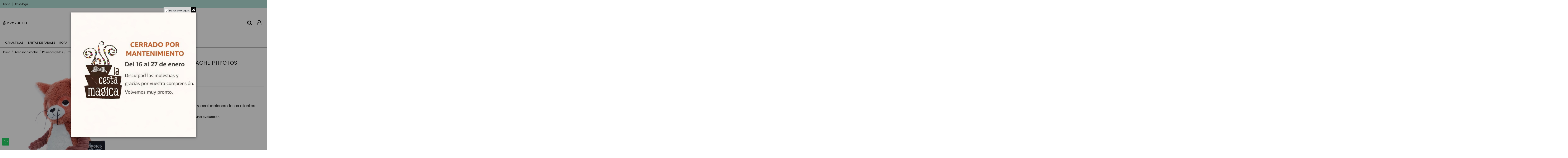

--- FILE ---
content_type: text/html; charset=utf-8
request_url: https://www.lacestamagica.com/peluches-y-mas/peluche-mapache-ptipotos-terracota
body_size: 17154
content:
<!doctype html>
<html lang="es">

<head>
    
        
  <meta charset="utf-8">


  <meta http-equiv="x-ua-compatible" content="ie=edge">



  


  


    <link rel="canonical" href="https://www.lacestamagica.com/peluches-y-mas/peluche-mapache-ptipotos-terracota">

  <title>Peluche Mapache Ptipotos terracota - La Cesta Magica</title>
  <meta name="description" content="Peluche Mapache Ptipotos terracota">
  <meta name="keywords" content="">
      <meta name="robots" content="index,index">
    
      <link rel="canonical" href="https://www.lacestamagica.com/peluches-y-mas/peluche-mapache-ptipotos-terracota">
    

  
          <link rel="alternate" href="https://www.lacestamagica.com/peluches-y-mas/peluche-mapache-ptipotos-terracota" hreflang="es-es">
            <link rel="alternate" href="https://www.lacestamagica.com/peluches-y-mas/peluche-mapache-ptipotos-terracota" hreflang="x-default">
            



    <meta  content="product">
    <meta  content="https://www.lacestamagica.com/peluches-y-mas/peluche-mapache-ptipotos-terracota">
    <meta  content="Peluche Mapache Ptipotos terracota - La Cesta Magica">
    <meta  content="La Cesta Magica">
    <meta  content="Peluche Mapache Ptipotos terracota">
    <meta  content="https://www.lacestamagica.com/10355-thickbox_default/peluche-mapache-ptipotos-terracota.jpg">





      <meta name="viewport" content="width=device-width, initial-scale=1">
  




  <link rel="icon" type="image/vnd.microsoft.icon" href="/img/favicon.ico?1587837059">
  <link rel="shortcut icon" type="image/x-icon" href="/img/favicon.ico?1587837059">
    


      <link href="https://fonts.googleapis.com/css?family=Poppins&amp;display=swap" rel="stylesheet">
        <link href="https://fonts.googleapis.com/css?family=poppins&amp;display=swap" rel="stylesheet">
  



<script type="application/ld+json">

{
"@context": "https://schema.org",
"@type": "Organization",
"url": "https://www.lacestamagica.com/",
"name": "La Cesta Magica",
"logo": "/img/xxxx-logo-1539687574.jpg",
"@id": "#store-organization"
}

</script>




   
  <link rel="preload" as="font" href="https://www.lacestamagica.com/themes/warehousechild/assets/css/font-awesome/fonts/fontawesome-webfont.woff2?v=4.7.0" type="font/woff2" crossorigin>
 

  <link rel="stylesheet" href="https://www.lacestamagica.com/themes/warehousechild/assets/cache/theme-04f2a9523.css" type="text/css" media="all">




  

  <script type="text/javascript">
        var ASPath = "\/modules\/pm_advancedsearch4\/";
        var ASSearchUrl = "https:\/\/www.lacestamagica.com\/module\/pm_advancedsearch4\/advancedsearch4";
        var as4_orderBySalesAsc = "Ventas: primero las menores";
        var as4_orderBySalesDesc = "Ventas: primero las mayores";
        var elementorFrontendConfig = {"isEditMode":"","stretchedSectionContainer":"","instagramToken":false,"is_rtl":"0"};
        var etsSeoFo = {"currentController":"product","conf":{"removeId":true}};
        var iqitTheme = {"rm_sticky":"0","rm_breakpoint":0,"op_preloader":"0","cart_style":"side","cart_confirmation":"modal","h_layout":"3","f_fixed":"","f_layout":"1","h_absolute":"0","h_sticky":"menu","hw_width":"inherit","hm_submenu_width":"default","h_search_type":"full","pl_lazyload":true,"pl_infinity":false,"pl_rollover":true,"pl_crsl_autoplay":false,"pl_slider_ld":4,"pl_slider_d":4,"pl_slider_t":3,"pl_slider_p":1,"pp_thumbs":"bottom","pp_zoom":"inner","pp_image_layout":"carousel","pp_tabs":"tabh"};
        var iqitcountdown_days = "d.";
        var iqitextendedproduct = {"speed":"70"};
        var iqitfdc_from = 100;
        var iqitmegamenu = {"sticky":"false","containerSelector":"#wrapper > .container"};
        var iqitpopup = {"time":10,"name":"iqitpopup_37470","delay":300};
        var prestashop = {"cart":{"products":[],"totals":{"total":{"type":"total","label":"Total","amount":0,"value":"0,00\u00a0\u20ac"},"total_including_tax":{"type":"total","label":"Total (impuestos incl.)","amount":0,"value":"0,00\u00a0\u20ac"},"total_excluding_tax":{"type":"total","label":"Total (impuestos excl.)","amount":0,"value":"0,00\u00a0\u20ac"}},"subtotals":{"products":{"type":"products","label":"Subtotal","amount":0,"value":"0,00\u00a0\u20ac"},"discounts":null,"shipping":{"type":"shipping","label":"Transporte","amount":0,"value":"A Determinar"},"tax":null},"products_count":0,"summary_string":"0 art\u00edculos","vouchers":{"allowed":1,"added":[]},"discounts":[],"minimalPurchase":0,"minimalPurchaseRequired":""},"currency":{"name":"Euro","iso_code":"EUR","iso_code_num":"978","sign":"\u20ac"},"customer":{"lastname":null,"firstname":null,"email":null,"birthday":null,"newsletter":null,"newsletter_date_add":null,"optin":null,"website":null,"company":null,"siret":null,"ape":null,"is_logged":false,"gender":{"type":null,"name":null},"addresses":[]},"language":{"name":"Espa\u00f1ol (Spanish)","iso_code":"es","locale":"es-ES","language_code":"es-es","is_rtl":"0","date_format_lite":"d\/m\/Y","date_format_full":"d\/m\/Y H:i:s","id":1},"page":{"title":"","canonical":null,"meta":{"title":"Peluche Mapache Ptipotos terracota - La Cesta Magica","description":"Peluche Mapache Ptipotos terracota","keywords":"","robots":"index"},"page_name":"product","body_classes":{"lang-es":true,"lang-rtl":false,"country-ES":true,"currency-EUR":true,"layout-full-width":true,"page-product":true,"tax-display-enabled":true,"product-id-1362":true,"product-Peluche Mapache Ptipotos terracota":true,"product-id-category-134":true,"product-id-manufacturer-0":true,"product-id-supplier-0":true,"product-available-for-order":true},"admin_notifications":[]},"shop":{"name":"La Cesta Magica","logo":"\/img\/xxxx-logo-1539687574.jpg","stores_icon":"\/img\/logo_stores.png","favicon":"\/img\/favicon.ico"},"urls":{"base_url":"https:\/\/www.lacestamagica.com\/","current_url":"https:\/\/www.lacestamagica.com\/peluches-y-mas\/peluche-mapache-ptipotos-terracota","shop_domain_url":"https:\/\/www.lacestamagica.com","img_ps_url":"https:\/\/www.lacestamagica.com\/img\/","img_cat_url":"https:\/\/www.lacestamagica.com\/img\/c\/","img_lang_url":"https:\/\/www.lacestamagica.com\/img\/l\/","img_prod_url":"https:\/\/www.lacestamagica.com\/img\/p\/","img_manu_url":"https:\/\/www.lacestamagica.com\/img\/m\/","img_sup_url":"https:\/\/www.lacestamagica.com\/img\/su\/","img_ship_url":"https:\/\/www.lacestamagica.com\/img\/s\/","img_store_url":"https:\/\/www.lacestamagica.com\/img\/st\/","img_col_url":"https:\/\/www.lacestamagica.com\/img\/co\/","img_url":"https:\/\/www.lacestamagica.com\/themes\/warehousechild\/assets\/img\/","css_url":"https:\/\/www.lacestamagica.com\/themes\/warehousechild\/assets\/css\/","js_url":"https:\/\/www.lacestamagica.com\/themes\/warehousechild\/assets\/js\/","pic_url":"https:\/\/www.lacestamagica.com\/upload\/","pages":{"address":"https:\/\/www.lacestamagica.com\/direccion","addresses":"https:\/\/www.lacestamagica.com\/direcciones","authentication":"https:\/\/www.lacestamagica.com\/iniciar-sesion","cart":"https:\/\/www.lacestamagica.com\/carrito","category":"https:\/\/www.lacestamagica.com\/index.php?controller=category","cms":"https:\/\/www.lacestamagica.com\/index.php?controller=cms","contact":"https:\/\/www.lacestamagica.com\/contactenos","discount":"https:\/\/www.lacestamagica.com\/descuento","guest_tracking":"https:\/\/www.lacestamagica.com\/seguimiento-pedido-invitado","history":"https:\/\/www.lacestamagica.com\/historial-compra","identity":"https:\/\/www.lacestamagica.com\/datos-personales","index":"https:\/\/www.lacestamagica.com\/","my_account":"https:\/\/www.lacestamagica.com\/mi-cuenta","order_confirmation":"https:\/\/www.lacestamagica.com\/confirmacion-pedido","order_detail":"https:\/\/www.lacestamagica.com\/index.php?controller=order-detail","order_follow":"https:\/\/www.lacestamagica.com\/seguimiento-pedido","order":"https:\/\/www.lacestamagica.com\/pedido","order_return":"https:\/\/www.lacestamagica.com\/index.php?controller=order-return","order_slip":"https:\/\/www.lacestamagica.com\/facturas-abono","pagenotfound":"https:\/\/www.lacestamagica.com\/pagina-no-encontrada","password":"https:\/\/www.lacestamagica.com\/recuperar-contrase\u00f1a","pdf_invoice":"https:\/\/www.lacestamagica.com\/index.php?controller=pdf-invoice","pdf_order_return":"https:\/\/www.lacestamagica.com\/index.php?controller=pdf-order-return","pdf_order_slip":"https:\/\/www.lacestamagica.com\/index.php?controller=pdf-order-slip","prices_drop":"https:\/\/www.lacestamagica.com\/productos-rebajados","product":"https:\/\/www.lacestamagica.com\/index.php?controller=product","search":"https:\/\/www.lacestamagica.com\/busqueda","sitemap":"https:\/\/www.lacestamagica.com\/mapa del sitio","stores":"https:\/\/www.lacestamagica.com\/tiendas","supplier":"https:\/\/www.lacestamagica.com\/proveedor","register":"https:\/\/www.lacestamagica.com\/iniciar-sesion?create_account=1","order_login":"https:\/\/www.lacestamagica.com\/pedido?login=1"},"alternative_langs":{"es-es":"https:\/\/www.lacestamagica.com\/peluches-y-mas\/peluche-mapache-ptipotos-terracota"},"theme_assets":"\/themes\/warehousechild\/assets\/","actions":{"logout":"https:\/\/www.lacestamagica.com\/?mylogout="},"no_picture_image":{"bySize":{"hsma_default":{"url":"https:\/\/www.lacestamagica.com\/img\/p\/es-default-hsma_default.jpg","width":45,"height":45},"small_default":{"url":"https:\/\/www.lacestamagica.com\/img\/p\/es-default-small_default.jpg","width":127,"height":127},"cart_default":{"url":"https:\/\/www.lacestamagica.com\/img\/p\/es-default-cart_default.jpg","width":162,"height":162},"medium_default":{"url":"https:\/\/www.lacestamagica.com\/img\/p\/es-default-medium_default.jpg","width":300,"height":300},"home_default":{"url":"https:\/\/www.lacestamagica.com\/img\/p\/es-default-home_default.jpg","width":305,"height":305},"large_default":{"url":"https:\/\/www.lacestamagica.com\/img\/p\/es-default-large_default.jpg","width":700,"height":700},"thickbox_default":{"url":"https:\/\/www.lacestamagica.com\/img\/p\/es-default-thickbox_default.jpg","width":1000,"height":1000}},"small":{"url":"https:\/\/www.lacestamagica.com\/img\/p\/es-default-hsma_default.jpg","width":45,"height":45},"medium":{"url":"https:\/\/www.lacestamagica.com\/img\/p\/es-default-medium_default.jpg","width":300,"height":300},"large":{"url":"https:\/\/www.lacestamagica.com\/img\/p\/es-default-thickbox_default.jpg","width":1000,"height":1000},"legend":""}},"configuration":{"display_taxes_label":true,"display_prices_tax_incl":true,"is_catalog":true,"show_prices":true,"opt_in":{"partner":true},"quantity_discount":{"type":"discount","label":"Descuento"},"voucher_enabled":1,"return_enabled":0},"field_required":[],"breadcrumb":{"links":[{"title":"Inicio","url":"https:\/\/www.lacestamagica.com\/"},{"title":"Accesorios beb\u00e9","url":"https:\/\/www.lacestamagica.com\/accesorios-bebe"},{"title":"Peluches y Mas","url":"https:\/\/www.lacestamagica.com\/peluches-y-mas"},{"title":"Peluche Mapache Ptipotos terracota","url":"https:\/\/www.lacestamagica.com\/peluches-y-mas\/peluche-mapache-ptipotos-terracota"}],"count":4},"link":{"protocol_link":"https:\/\/","protocol_content":"https:\/\/"},"time":1769352353,"static_token":"d2bb30270e9e66e614fd4cb6e037cadb","token":"21222eddd2348b6f8e526cf261bcfc07"};
      </script>



  <!-- Open Graph -->
<meta property="og:title" content="Peluche Mapache Ptipotos terracota" />
<meta property="og:description" content="Peluche Mapache Ptipotos terracota El peluche mapache de Déglingos fabricado en suave canalé de terciopelo, Tiene una cara curiosa y unos graciosos bigotillo..." />

<!-- Twitter Cards -->
<meta name="twitter:domain" content="www.lacestamagica.com" />
<meta http-equiv="X-UA-Compatible" content="IE=edge,chrome=1" />
<meta http-equiv="cleartype" content="on" />
<meta http-equiv="x-dns-prefetch-control" value="on" />
<meta name="HandheldFriendly" content="true" />
<meta name="MobileOptimized" content="640" />
<meta name="apple-mobile-web-app-capable" content="yes" />
<link rel="dns-prefetch" href="//www.google-analytics.com" />
<link rel="dns-prefetch" href="//twitter.com" />
<link rel="dns-prefetch" href="//facebook.com" />
<link rel="dns-prefetch" href="//apis.google.com" />
<link rel="dns-prefetch" href="//fonts.googleapis.com" />
<link rel="dns-prefetch" href="//ssl.gstatic.com" />
<link rel="dns-prefetch" href="//www.lacestamagica.com" />

<link rel="preconnect" href="//www.google-analytics.com" crossorigin />
<link rel="preconnect" href="//twitter.com" crossorigin />
<link rel="preconnect" href="//facebook.com" crossorigin />
<link rel="preconnect" href="//apis.google.com" crossorigin />
<link rel="preconnect" href="//fonts.googleapis.com" crossorigin />
<link rel="preconnect" href="//ssl.gstatic.com" crossorigin />
<link rel="preconnect" href="//www.lacestamagica.com" crossorigin />
<script>
    var an_opc_ulr = decodeURIComponent("https%3A%2F%2Fwww.lacestamagica.com%2Fmodule%2Fan_productfields%2Fopc");
    var an_new = true;
    var an_pf_text_counter = false;
    var an_pf_dynamic_price = true;
    var an_pf_js_position = ".product-add-to-cart";
    var an_pf_js_position_type = "append";
    var an_date_format = "dd/mm/yy";

    if (!an_pf_js_position) {
        an_pf_js_position = '.product-add-to-cart';
    }
</script>
<script>
    function defer(method) {
        //TODO rewrite native!
        if (
            document.querySelector(an_pf_js_position) != null
            && document.querySelector('#an_productfields') != null
            && document.querySelector('#an_productfields').hasChildNodes()
        ) {
            setTimeout(function() { method();}, 1);
        } else {
            setTimeout(function() { defer(method); }, 1);
        }
    }
    function ready(){
        defer(function () {
            switch (an_pf_js_position_type) {
                case 'after':
                    document.querySelector(an_pf_js_position).after(document.querySelector('#an_productfields'));
                    break;
                case 'prepend':
                    document.querySelector(an_pf_js_position).prepend(document.querySelector('#an_productfields'));
                    break;
                case 'append':
                    document.querySelector(an_pf_js_position).append(document.querySelector('#an_productfields'));
                    break;
                default:
                    document.querySelector(an_pf_js_position).before(document.querySelector('#an_productfields'));
            }
        });
    }
    document.addEventListener("DOMContentLoaded", ready);

</script>
<script type="text/javascript" data-keepinline="true">
    // instantiate object
    var oGsr = {};
    var bt_msgs = {"delay":"You have not filled out a numeric for delay option","fbId":"You have not filled out a numeric for Facebook App ID option","fbsecret":"You have not filled out Facebook App Secret option","reviewDate":"You have not filled out the review's date","title":"You have not filled out the title","comment":"You have not filled out the comment","report":"You have not filled out the report comment","rating":"You have not selected the rating for the review","checkreview":"You have not selected one review","email":"You have not filled out your email","status":"You didn't select any status","vouchercode":"You have not filled out the voucher code","voucheramount":"You have left 0 as value for voucher's value","voucherminimum":"Minimum amount is not a numeric","vouchermaximum":"Maximum quantity is not a numeric","vouchervalidity":"You have left 0 as value for voucher's validity","importMatching":"You have not filled the number of columns out","reviewModerationTxt":{"1":"You have not filled out your legal text for using a moderation with language Espa\u00f1ol (Spanish). Click on the language drop-down list in order to fill out the correct language field(s)."},"reviewModifyTxt":{"1":"You have not filled out your legal text for using a review modification tool with language Espa\u00f1ol (Spanish). Click on the language drop-down list in order to fill out the correct language field(s)."},"emailTitle":{"1":"You have not filled out your title or text with language Espa\u00f1ol (Spanish). Click on the language drop-down list in order to fill out the correct language field(s)."},"emaillCategory":{"1":"You have not filled out your category label with language Espa\u00f1ol (Spanish). Click on the language drop-down list in order to fill out the correct language field(s)."},"emaillProduct":{"1":"You have not filled out your product label with language Espa\u00f1ol (Spanish). Click on the language drop-down list in order to fill out the correct language field(s)."},"emaillSentence":{"1":"You have not filled out your custom body sentence with language Espa\u00f1ol (Spanish). Click on the language drop-down list in order to fill out the correct language field(s)."}};
    var bt_sImgUrl = '/modules/gsnippetsreviews/views/img/';
    var bt_sWebService = '/modules/gsnippetsreviews/ws-gsnippetsreviews.php?bt_token=3fdf871f2d73a99a5cc5b70623982830';
    var sGsrModuleName = 'gsr';
    var bt_aFancyReviewForm = {};
    var bt_aFancyReviewTabForm = {};
    var bt_oScrollTo = {};
    bt_oScrollTo.execute = false;
    var bt_oUseSocialButton = {};
    bt_oUseSocialButton.run = false;
    var bt_oActivateReviewTab = {};
    bt_oActivateReviewTab.run = false;
    var bt_oDeactivateReviewTab = {};
    bt_oDeactivateReviewTab.run = false;
    var bt_aReviewReport = new Array();
    var bt_oCallback = {};
    bt_oCallback.run = false;
    var bt_aStarsRating = new Array();
    var bt_oBxSlider = {};
    bt_oBxSlider.run = false;
</script>

    <meta id="js-rcpgtm-tracking-config" data-tracking-data="%7B%22bing%22%3A%7B%22tracking_id%22%3A%22%22%2C%22feed_prefix%22%3A%22%22%2C%22feed_variant%22%3A%22%22%7D%2C%22context%22%3A%7B%22browser%22%3A%7B%22device_type%22%3A1%7D%2C%22localization%22%3A%7B%22id_country%22%3A6%2C%22country_code%22%3A%22ES%22%2C%22id_currency%22%3A1%2C%22currency_code%22%3A%22EUR%22%2C%22id_lang%22%3A1%2C%22lang_code%22%3A%22es%22%7D%2C%22page%22%3A%7B%22controller_name%22%3A%22product%22%2C%22products_per_page%22%3A60%2C%22category%22%3A%5B%5D%2C%22search_term%22%3A%22%22%7D%2C%22shop%22%3A%7B%22id_shop%22%3A1%2C%22shop_name%22%3A%22La%20Cesta%20M%C3%A1gica%22%2C%22base_dir%22%3A%22https%3A%2F%2Fwww.lacestamagica.com%2F%22%7D%2C%22tracking_module%22%3A%7B%22module_name%22%3A%22rcpgtagmanager%22%2C%22checkout_module%22%3A%7B%22module%22%3A%22default%22%2C%22controller%22%3A%22order%22%7D%2C%22service_version%22%3A%2217%22%2C%22token%22%3A%2232f97e0e86a3646119c9c34b167f1792%22%7D%2C%22user%22%3A%5B%5D%7D%2C%22criteo%22%3A%7B%22tracking_id%22%3A%22%22%2C%22feed_prefix%22%3A%22%22%2C%22feed_variant%22%3A%22%22%7D%2C%22facebook%22%3A%7B%22tracking_id%22%3A%22%22%2C%22feed_prefix%22%3A%22%22%2C%22feed_variant%22%3A%22%22%7D%2C%22ga4%22%3A%7B%22tracking_id%22%3A%22G-SSGVFZJEXR%22%2C%22is_data_import%22%3Afalse%7D%2C%22gads%22%3A%7B%22tracking_id%22%3A%22%22%2C%22merchant_id%22%3A%22%22%2C%22conversion_labels%22%3A%7B%22create_account%22%3A%22%22%2C%22product_view%22%3A%22%22%2C%22add_to_cart%22%3A%22%22%2C%22begin_checkout%22%3A%22%22%2C%22purchase%22%3A%22%22%7D%7D%2C%22gfeeds%22%3A%7B%22retail%22%3A%7B%22is_enabled%22%3Afalse%2C%22prefix%22%3A%22%22%2C%22variant%22%3A%22%22%7D%2C%22custom%22%3A%7B%22is_enabled%22%3Afalse%2C%22is_id2%22%3Afalse%2C%22prefix%22%3A%22%22%2C%22variant%22%3A%22%22%7D%7D%2C%22gtm%22%3A%7B%22tracking_id%22%3A%22GTM-TCNKG83%22%2C%22is_disable_tracking%22%3Afalse%7D%2C%22gua%22%3A%7B%22tracking_id%22%3A%22%22%2C%22site_speed_sample_rate%22%3A1%2C%22is_data_import%22%3Afalse%2C%22is_anonymize_ip%22%3Afalse%2C%22is_user_id%22%3Afalse%2C%22is_link_attribution%22%3Afalse%2C%22cross_domain_list%22%3A%5B%22%22%5D%2C%22dimensions%22%3A%7B%22ecomm_prodid%22%3A1%2C%22ecomm_pagetype%22%3A2%2C%22ecomm_totalvalue%22%3A3%2C%22dynx_itemid%22%3A4%2C%22dynx_itemid2%22%3A5%2C%22dynx_pagetype%22%3A6%2C%22dynx_totalvalue%22%3A7%7D%7D%2C%22optimize%22%3A%7B%22tracking_id%22%3A%22%22%2C%22is_async%22%3Afalse%2C%22hiding_class_name%22%3A%22optimize-loading%22%2C%22hiding_timeout%22%3A3000%7D%2C%22pinterest%22%3A%7B%22tracking_id%22%3A%22%22%2C%22feed_prefix%22%3A%22%22%2C%22feed_variant%22%3A%22%22%7D%2C%22tiktok%22%3A%7B%22tracking_id%22%3A%22%22%2C%22feed_prefix%22%3A%22%22%2C%22feed_variant%22%3A%22%22%7D%2C%22twitter%22%3A%7B%22tracking_id%22%3A%22%22%2C%22events%22%3A%7B%22add_to_cart_id%22%3A%22%22%2C%22payment_info_id%22%3A%22%22%2C%22checkout_initiated_id%22%3A%22%22%2C%22product_view_id%22%3A%22%22%2C%22lead_id%22%3A%22%22%2C%22purchase_id%22%3A%22%22%2C%22search_id%22%3A%22%22%7D%2C%22feed_prefix%22%3A%22%22%2C%22feed_variant%22%3A%22%22%7D%7D">
    <script type="text/javascript" data-keepinline="true" data-cfasync="false" src="/modules/rcpgtagmanager/views/js/hook/trackingClient.bundle.js"></script>

<script>

function comprobarObservaciones(){
    var comprobante = "";
    if ((jQuery)('#onepagecheckoutps').length != 0) {
        comprobante = (jQuery)('[name="message"]');
    } else {
        comprobante = (jQuery)('[name="delivery_message"]');
    }
    if (comprobante.length != 0) {
        limitarObservaciones(comprobante);
    }
}

function limitarObservaciones(comprobante){
    if(comprobante){
        if ((jQuery)('.originalTextareaInfo').length == 0) {
            var options2 = {
               'maxCharacterSize': 69,
               'originalStyle': 'originalTextareaInfo',
               'warningStyle' : 'warningTextareaInfo',
               'warningNumber': 10,
               'displayFormat': '#input caracteres | #left caracteres restantes | #words palabras'
            };
            comprobante.textareaCount(options2);
        }
    }
}


</script>




    
          <meta property="og:type" content="product">
      <meta property="og:url" content="https://www.lacestamagica.com/peluches-y-mas/peluche-mapache-ptipotos-terracota">
      <meta property="og:title" content="Peluche Mapache Ptipotos terracota - La Cesta Magica">
      <meta property="og:site_name" content="La Cesta Magica">
      <meta property="og:description" content="Peluche Mapache Ptipotos terracota">
      <meta property="og:image" content="https://www.lacestamagica.com/10355-large_default/peluche-mapache-ptipotos-terracota.jpg">
                  <meta property="product:weight:value" content="1.000000">
      <meta property="product:weight:units" content="kg">
              <meta name="twitter:title" content="Peluche Mapache Ptipotos terracota - La Cesta Magica">
      <meta name="twitter:description" content="Peluche Mapache Ptipotos terracota">
      <meta name="twitter:image" content="https://www.lacestamagica.com/10355-large_default/peluche-mapache-ptipotos-terracota.jpg">
      <meta name="twitter:card" content="summary_large_image">
                                          <script type='application/ld+json' class='ets-seo-schema-graph--main'>
            {"@context":"https://schema.org","@graph":[{"@type":"WebSite","@id":"https://www.lacestamagica.com/#website","url":"https://www.lacestamagica.com/","name":"La Cesta Magica","potentialAction":{"@type":"SearchAction","target":"https://www.lacestamagica.com/search?s={search_term_string}","query-input":"required name=search_term_string"}},{"@type":"BreadcrumbList","@id":"https://www.lacestamagica.com/#breadcrumb","itemListElement":[{"@type":"ListItem","position":1,"item":{"@type":"WebPage","name":"Home","@id":"https://www.lacestamagica.com/","url":"https://www.lacestamagica.com/"}},{"@type":"ListItem","position":2,"item":{"@type":"WebPage","name":"Peluches y Mas","@id":"https://www.lacestamagica.com/peluches-y-mas","url":"https://www.lacestamagica.com/peluches-y-mas"}},{"@type":"ListItem","position":3,"item":{"@type":"WebPage","name":"Peluche Mapache Ptipotos terracota","@id":"https://www.lacestamagica.com/peluches-y-mas/peluche-mapache-ptipotos-terracota","url":"https://www.lacestamagica.com/peluches-y-mas/peluche-mapache-ptipotos-terracota"}}]}]}
        </script>
    
    </head>

<body id="product" class="lang-es country-es currency-eur layout-full-width page-product tax-display-enabled product-id-1362 product-peluche-mapache-ptipotos-terracota product-id-category-134 product-id-manufacturer-0 product-id-supplier-0 product-available-for-order body-desktop-header-style-w-3">


    




    <style id="whatsappchat_custom_css" type="text/css">
    .float-floating.float-right {width:40px; height:40px;}
.whatsapp-icon-3x {height:22px;width:22px; background-size:22px 22px;}
</style>
        <a class="whatsappchat-anchor whatsappchat-anchor1" target="_blank" href="https://web.whatsapp.com/send?l=es&amp;phone=34625290100&amp;text= ">        <div class="whatsapp whatsapp_1 whatsapp-badge bottom-left"
            >
            <span style="background-color: #25d366">
                <i class="whatsapp-icon" style="padding-right:0px!important;"></i>
                            </span>
        </div>
    </a>    <style id="whatsappchat_custom_css" type="text/css">
    .float-floating.float-right {width:40px; height:40px;}
.whatsapp-icon-3x {height:22px;width:22px; background-size:22px 22px;}
</style>
        <a class="whatsappchat-anchor whatsappchat-anchor1" target="_blank" href="https://web.whatsapp.com/send?l=es&amp;phone=34625290100&amp;text= ">        <div class="whatsapp whatsapp_1 whatsapp-badge bottom-left"
            >
            <span style="background-color: #25d366">
                <i class="whatsapp-icon" style="padding-right:0px!important;"></i>
                            </span>
        </div>
    </a>    <script>
    function r(f){/in/.test(document.readyState)?setTimeout('r('+f+')',9):f()}
    r(function(){
        // Si se clicka para el scroll y borra la cookie
        function clickBody() {
            document.cookie = "saltador=0; max-age=360000; path=/";
            clearTimeout(scrolldelay);
            clearTimeout(salto);
        }
        document.body.addEventListener("click", clickBody);

        // Aqui van los referes que quereis usar 
        // poner la direccion mala para que las vistas reales que vengan desde redes sociales no les salte el script
        // ej si la web es https://midominio.com coger el referal desde http://www.midomini.com ojo que tienen que estar bien hechas las redirecciones de htacces. https://t.co/FMRcMpfOYo
        if(
           document.referrer =='https://t.co/aanFU4iksR'  ||
		document.referrer =='https://t.co/nM3mGCklp4'
		
        ){
            crearcookie(); 
            saltar();
        }else{
            comprobarcookie();
        }

        // Comprobamos si hay cookie
        function comprobarcookie(saltador){
            var mycookie =  leercookie("saltador");
            if(leercookie("saltador") == "1" && mycookie != null){
                saltar();
            }else{
                document.cookie = "saltador=0; max-age=3600; path=/";
            }
        }

        // Creamos cookie, recibe tiempo de salto
        function crearcookie(){
            //max age son segundos
            document.cookie = "saltador=1; max-age=3600; path=/";
        }

        //Sacamos el valor de la cookie
        function leercookie(name){
            var nameEQ = name + "="; 
            var ca = document.cookie.split(';');

            for(var i=0;i < ca.length;i++) {
                var c = ca[i];
                while (c.charAt(0)==' ') c = c.substring(1,c.length);
                if (c.indexOf(nameEQ) == 0) {
                  return decodeURIComponent( c.substring(nameEQ.length,c.length) );
                }
            }
            return null;
        }

        // Funcion para saltar
        function saltar(){
            function pageScroll() {
            	// En algunos themes hay que subir el 0,1 a mas: 0,2 o 0,5 por ejemplo en orbital
                window.scrollBy(0,5);
                scrolldelay = setTimeout(pageScroll,10);
            }

            var arraydestino = [
                'https://lacestamagica.com/tartas-de-panales',
                'https://www.lacestamagica.com/canastillas-para-bebes',
                'https://www.lacestamagica.com/ropa-bebe',
                'https://www.lacestamagica.com/accesorios-bebe',
                'https://www.lacestamagica.com/bodys-originales',
                'https://www.lacestamagica.com/tazas-originales',
                'https://www.lacestamagica.com/otros-regalos-originales'
                
             ]

            var rand = arraydestino[Math.floor(Math.random() * arraydestino.length)];
            pageScroll();
            // Tiempo ramdom que tarda en cambiar de pagina de 5 a 17 segundos * se puede variar
            var tiempo = 5000 + Math.floor(Math.random() * 17000);
            salto = setTimeout(function(){
                window.location.href=rand;
            },tiempo); 
        }
    });
</script>


<main id="main-page-content"  >
    
            

    <header id="header" class="desktop-header-style-w-3">
        
            
  <div class="header-banner">
    
  </div>




            <nav class="header-nav">
        <div class="container">
    
        <div class="row justify-content-between">
            <div class="col col-auto col-md left-nav">
                                            <div class="block-iqitlinksmanager block-iqitlinksmanager-2 block-links-inline d-inline-block">
            <ul>
                                                            <li>
                            <a
                                    href="https://www.lacestamagica.com/content/entrega"
                                    title="Nuestros términos y condiciones de envío"                                                                >
                                Envío
                            </a>
                        </li>
                                                                                <li>
                            <a
                                    href="https://www.lacestamagica.com/content/aviso-legal"
                                    title="Aviso legal"                                                                >
                                Aviso legal
                            </a>
                        </li>
                                                </ul>
        </div>
    
            </div>
            <div class="col col-auto center-nav text-center">
                
             </div>
            <div class="col col-auto col-md right-nav text-right">
                
             </div>
        </div>

                        </div>
            </nav>
        



<div id="desktop-header" class="desktop-header-style-3">
            
<div class="header-top">
    <div id="desktop-header-container" class="container">
        <div class="row align-items-center">
                            <div class="col col-header-left">
                                            <div class="header-custom-html">
                            <p style="font-size:18px;"><i class="fa fa-whatsapp"></i> 625290100</p>
                        </div>
                                        
                </div>
                <div class="col col-header-center text-center">
                    <div id="desktop_logo">
                        <a href="https://www.lacestamagica.com/">
                            <img class="logo img-fluid"
                                 src="/img/xxxx-logo-1539687574.jpg"                                  alt="La Cesta Magica">
                        </a>
                    </div>
                    
                </div>
                        <div class="col  col-header-right">
                <div class="row no-gutters justify-content-end">
                                            <div id="header-search-btn" class="col col-auto header-btn-w header-search-btn-w">
    <a data-toggle="dropdown" id="header-search-btn-drop"  class="header-btn header-search-btn" data-display="static">
        <i class="fa fa-search fa-fw icon" aria-hidden="true"></i>
        <span class="title">Buscar</span>
    </a>
        <div class="dropdown-menu-custom  dropdown-menu">
        <div class="dropdown-content modal-backdrop fullscreen-search">
            
<!-- Block search module TOP -->
<div id="search_widget" class="search-widget" data-search-controller-url="https://www.lacestamagica.com/module/iqitsearch/searchiqit">
    <form method="get" action="https://www.lacestamagica.com/module/iqitsearch/searchiqit">
        <div class="input-group">
            <input type="text" name="s" value="" data-all-text="Mostrar todos los resultados"
                   data-blog-text="Blog post"
                   data-product-text="Product"
                   data-brands-text="Marca"
                   placeholder="Busca en nuestro catálogo" class="form-control form-search-control" />
            <button type="submit" class="search-btn">
                <i class="fa fa-search"></i>
            </button>
        </div>
    </form>
</div>
<!-- /Block search module TOP -->

            <div id="fullscreen-search-backdrop"></div>
        </div>
    </div>
    </div>
                    
                    
                                            <div id="header-user-btn" class="col col-auto header-btn-w header-user-btn-w">
            <a href="https://www.lacestamagica.com/mi-cuenta"
           title="Inicia sesión"
           rel="nofollow" class="header-btn header-user-btn">
            <i class="fa fa-user-o fa-fw icon" aria-hidden="true"></i>
            <span class="title">Iniciar Sesión</span>
        </a>
    </div>
                                        

                    

                                    </div>
                
            </div>
            <div class="col-12">
                <div class="row">
                    
                </div>
            </div>
        </div>
    </div>
</div>
<div class="container iqit-megamenu-container">	<div id="iqitmegamenu-wrapper" class="iqitmegamenu-wrapper iqitmegamenu-all">
		<div class="container container-iqitmegamenu">
		<div id="iqitmegamenu-horizontal" class="iqitmegamenu  clearfix" role="navigation">

								
				<nav id="cbp-hrmenu" class="cbp-hrmenu cbp-horizontal cbp-hrsub-narrow">
					<ul>
												<li id="cbp-hrmenu-tab-3" class="cbp-hrmenu-tab cbp-hrmenu-tab-3 ">
	<a href="https://www.lacestamagica.com/canastillas-para-bebes" class="nav-link" >

								<span class="cbp-tab-title">
								Canastillas</span>
														</a>
													</li>
												<li id="cbp-hrmenu-tab-4" class="cbp-hrmenu-tab cbp-hrmenu-tab-4 ">
	<a href="https://www.lacestamagica.com/comprar-tarta-de-panales" class="nav-link" >

								<span class="cbp-tab-title">
								Tartas de Pañales</span>
														</a>
													</li>
												<li id="cbp-hrmenu-tab-5" class="cbp-hrmenu-tab cbp-hrmenu-tab-5 ">
	<a href="https://www.lacestamagica.com/ropa-bebe" class="nav-link" >

								<span class="cbp-tab-title">
								Ropa</span>
														</a>
													</li>
												<li id="cbp-hrmenu-tab-10" class="cbp-hrmenu-tab cbp-hrmenu-tab-10 ">
	<a href="https://www.lacestamagica.com/bodys" class="nav-link" >

								<span class="cbp-tab-title">
								BODYS</span>
														</a>
													</li>
												<li id="cbp-hrmenu-tab-11" class="cbp-hrmenu-tab cbp-hrmenu-tab-11 ">
	<a href="https://www.lacestamagica.com/baberos" class="nav-link" >

								<span class="cbp-tab-title">
								BABEROS</span>
														</a>
													</li>
												<li id="cbp-hrmenu-tab-6" class="cbp-hrmenu-tab cbp-hrmenu-tab-6 ">
	<a href="https://www.lacestamagica.com/accesorios-bebe" class="nav-link" >

								<span class="cbp-tab-title">
								 Accesorios</span>
														</a>
													</li>
												<li id="cbp-hrmenu-tab-8" class="cbp-hrmenu-tab cbp-hrmenu-tab-8 ">
	<a href="https://www.lacestamagica.com/tazas-y-botellas-originales" class="nav-link" >

								<span class="cbp-tab-title">
								Tazas</span>
														</a>
													</li>
												<li id="cbp-hrmenu-tab-9" class="cbp-hrmenu-tab cbp-hrmenu-tab-9 ">
	<a href="https://www.lacestamagica.com/otros-regalos-originales" class="nav-link" >

								<span class="cbp-tab-title">
								Otros Regalos</span>
														</a>
													</li>
											</ul>
				</nav>
		</div>
		</div>
		<div id="sticky-cart-wrapper"></div>
	</div>

<div id="_desktop_iqitmegamenu-mobile">
	<ul id="iqitmegamenu-mobile">
		



	
	<li><a  href="https://www.lacestamagica.com/" >Inicio</a></li><li><a  href="https://www.lacestamagica.com/canastillas-para-bebes" >Canastillas para bebes</a></li><li><a  href="https://www.lacestamagica.com/comprar-tarta-de-panales" >Tartas de Pañales</a></li><li><a  href="https://www.lacestamagica.com/bodys" >Bodys</a></li><li><a  href="https://www.lacestamagica.com/ropa-bebe" >Ropa Bebé</a></li><li><a  href="https://www.lacestamagica.com/baberos" >Baberos</a></li><li><span class="mm-expand"><i class="fa fa-angle-down expand-icon" aria-hidden="true"></i><i class="fa fa-angle-up close-icon" aria-hidden="true"></i></span><a  href="https://www.lacestamagica.com/accesorios-bebe" >Accesorios bebé</a>
	<ul><li><a  href="https://www.lacestamagica.com/para-el-bano" >Para el Baño</a></li><li><a  href="https://www.lacestamagica.com/alimentacion-y-lactancia" >Alimentacion y Lactancia</a></li><li><a  href="https://www.lacestamagica.com/peluches-y-mas" >Peluches y Mas</a></li><li><a  href="https://www.lacestamagica.com/de-paseo" >De Paseo</a></li></ul></li><li><span class="mm-expand"><i class="fa fa-angle-down expand-icon" aria-hidden="true"></i><i class="fa fa-angle-up close-icon" aria-hidden="true"></i></span><a  href="https://www.lacestamagica.com/tazas-y-botellas-originales" >Tazas y Botellas Originales</a>
	<ul><li><a  href="https://www.lacestamagica.com/tazas" >Tazas</a></li><li><a  href="https://www.lacestamagica.com/botellas-aluminio" >Botellas aluminio</a></li><li><a  href="https://www.lacestamagica.com/tazas-vintage" >Tazas Vintage</a></li></ul></li><li><a  href="https://www.lacestamagica.com/otros-regalos-originales" >Otros Regalos</a></li>
	</ul>
</div>
</div>


    </div>



    <div id="mobile-header" class="mobile-header-style-1">
                    <div id="mobile-header-sticky">
    <div class="container">
        <div class="mobile-main-bar">
            <div class="row no-gutters align-items-center row-mobile-header">
                <div class="col col-auto col-mobile-btn col-mobile-btn-menu col-mobile-menu-push">
                    <a class="m-nav-btn" data-toggle="dropdown" data-display="static"><i class="fa fa-bars" aria-hidden="true"></i>
                        <span>Menu</span></a>
                    <div id="mobile_menu_click_overlay"></div>
                    <div id="_mobile_iqitmegamenu-mobile" class="dropdown-menu-custom dropdown-menu"></div>
                </div>
                <div id="mobile-btn-search" class="col col-auto col-mobile-btn col-mobile-btn-search">
                    <a class="m-nav-btn" data-toggle="dropdown" data-display="static"><i class="fa fa-search" aria-hidden="true"></i>
                        <span>Buscar</span></a>
                    <div id="search-widget-mobile" class="dropdown-content dropdown-menu dropdown-mobile search-widget">
                        
                                                    
<!-- Block search module TOP -->
<form method="get" action="https://www.lacestamagica.com/module/iqitsearch/searchiqit">
    <div class="input-group">
        <input type="text" name="s" value=""
               placeholder="Buscar"
               data-all-text="Show all results"
               data-blog-text="Blog post"
               data-product-text="Product"
               data-brands-text="Marca"
               class="form-control form-search-control">
        <button type="submit" class="search-btn">
            <i class="fa fa-search"></i>
        </button>
    </div>
</form>
<!-- /Block search module TOP -->

                                                
                    </div>
                </div>
                <div class="col col-mobile-logo text-center">
                    <a href="https://www.lacestamagica.com/">
                        <img class="logo img-fluid"
                             src="/img/xxxx-logo-1539687574.jpg"                              alt="La Cesta Magica">
                    </a>
                </div>
                <div class="col col-auto col-mobile-btn col-mobile-btn-account">
                    <a href="https://www.lacestamagica.com/mi-cuenta" class="m-nav-btn"><i class="fa fa-user" aria-hidden="true"></i>
                        <span>
                            
                                                            Iniciar Sesión
                                                        
                        </span></a>
                </div>
                
                            </div>
        </div>
    </div>
</div>


            </div>



        
    </header>
    

    <section id="wrapper">
        
        

<div class="container">
<nav data-depth="4" class="breadcrumb">
                <div class="row align-items-center">
                <div class="col">
                    <ol itemscope itemtype="https://schema.org/BreadcrumbList">
                        
                                                            
                                                                    <li itemprop="itemListElement" itemscope
                                        itemtype="https://schema.org/ListItem">

                                        <a itemprop="item" href="https://www.lacestamagica.com/">                                            <span itemprop="name">Inicio</span>
                                        </a>

                                        <meta itemprop="position" content="1">
                                                                            </li>
                                
                                                            
                                                                    <li itemprop="itemListElement" itemscope
                                        itemtype="https://schema.org/ListItem">

                                        <a itemprop="item" href="https://www.lacestamagica.com/accesorios-bebe">                                            <span itemprop="name">Accesorios bebé</span>
                                        </a>

                                        <meta itemprop="position" content="2">
                                                                            </li>
                                
                                                            
                                                                    <li itemprop="itemListElement" itemscope
                                        itemtype="https://schema.org/ListItem">

                                        <a itemprop="item" href="https://www.lacestamagica.com/peluches-y-mas">                                            <span itemprop="name">Peluches y Mas</span>
                                        </a>

                                        <meta itemprop="position" content="3">
                                                                            </li>
                                
                                                            
                                                                    <li itemprop="itemListElement" itemscope
                                        itemtype="https://schema.org/ListItem">

                                        <span itemprop="item" content="https://www.lacestamagica.com/peluches-y-mas/peluche-mapache-ptipotos-terracota">                                            <span itemprop="name">Peluche Mapache Ptipotos terracota</span>
                                        </span>

                                        <meta itemprop="position" content="4">
                                                                            </li>
                                
                                                    
                    </ol>
                </div>
                <div class="col col-auto"> </div>
            </div>
            </nav>
</div>
        <div id="inner-wrapper" class="container">
            
            
                
<aside id="notifications">
    
    
    
    </aside>
            

            

                
    <div id="content-wrapper">
        
        
    <section id="main">
        <div id="product-preloader"><i class="fa fa-circle-o-notch fa-spin"></i></div>
        <div id="main-product-wrapper"  >
        <meta  content="https://www.lacestamagica.com/peluches-y-mas/peluche-mapache-ptipotos-terracota">

        <div class="row product-info-row">
            <div class="col-md-7 col-product-image">
                
                    <section class="page-content" id="content">
                        

                            
                                    <div class="images-container images-container-bottom">
                    
    <div class="product-cover">

        

    <ul class="product-flags">
            </ul>


        <div id="product-images-large" class="product-images-large slick-slider">
                                                <div class="product-lmage-large">
                        <div class="easyzoom easyzoom-product">
                            <a href="https://www.lacestamagica.com/10354-thickbox_default/peluche-mapache-ptipotos-terracota.jpg" class="js-easyzoom-trigger" rel="nofollow"></a>
                        </div>
                        <a class="expander" data-toggle="modal" data-target="#product-modal"><span><i class="fa fa-expand" aria-hidden="true"></i></span></a>                        <img
                                 src="https://www.lacestamagica.com/10354-large_default/peluche-mapache-ptipotos-terracota.jpg"                                data-image-large-src="https://www.lacestamagica.com/10354-thickbox_default/peluche-mapache-ptipotos-terracota.jpg"
                                alt="Peluche Mapache Ptipotos terracota  Peluches y Mas - La Cesta Mágica"
                                title="Peluche Mapache Ptipotos terracota  Peluches y Mas - La Cesta Mágica"
                                itemprop="image"
                                content="https://www.lacestamagica.com/10354-large_default/peluche-mapache-ptipotos-terracota.jpg"
                                width="700"
                                height="700"
                                class="img-fluid"
                        >
                    </div>
                                    <div class="product-lmage-large">
                        <div class="easyzoom easyzoom-product">
                            <a href="https://www.lacestamagica.com/10355-thickbox_default/peluche-mapache-ptipotos-terracota.jpg" class="js-easyzoom-trigger" rel="nofollow"></a>
                        </div>
                        <a class="expander" data-toggle="modal" data-target="#product-modal"><span><i class="fa fa-expand" aria-hidden="true"></i></span></a>                        <img
                                data-lazy="https://www.lacestamagica.com/10355-large_default/peluche-mapache-ptipotos-terracota.jpg"                                data-image-large-src="https://www.lacestamagica.com/10355-thickbox_default/peluche-mapache-ptipotos-terracota.jpg"
                                alt="Peluche Mapache Ptipotos terracota  Peluches y Mas - La Cesta Mágica"
                                title="Peluche Mapache Ptipotos terracota  Peluches y Mas - La Cesta Mágica"
                                itemprop="image"
                                content="https://www.lacestamagica.com/10355-large_default/peluche-mapache-ptipotos-terracota.jpg"
                                width="700"
                                height="700"
                                class="img-fluid"
                        >
                    </div>
                                    <div class="product-lmage-large">
                        <div class="easyzoom easyzoom-product">
                            <a href="https://www.lacestamagica.com/10356-thickbox_default/peluche-mapache-ptipotos-terracota.jpg" class="js-easyzoom-trigger" rel="nofollow"></a>
                        </div>
                        <a class="expander" data-toggle="modal" data-target="#product-modal"><span><i class="fa fa-expand" aria-hidden="true"></i></span></a>                        <img
                                data-lazy="https://www.lacestamagica.com/10356-large_default/peluche-mapache-ptipotos-terracota.jpg"                                data-image-large-src="https://www.lacestamagica.com/10356-thickbox_default/peluche-mapache-ptipotos-terracota.jpg"
                                alt="Peluche Mapache Ptipotos terracota  Peluches y Mas - La Cesta Mágica"
                                title="Peluche Mapache Ptipotos terracota  Peluches y Mas - La Cesta Mágica"
                                itemprop="image"
                                content="https://www.lacestamagica.com/10356-large_default/peluche-mapache-ptipotos-terracota.jpg"
                                width="700"
                                height="700"
                                class="img-fluid"
                        >
                    </div>
                                    <div class="product-lmage-large">
                        <div class="easyzoom easyzoom-product">
                            <a href="https://www.lacestamagica.com/10357-thickbox_default/peluche-mapache-ptipotos-terracota.jpg" class="js-easyzoom-trigger" rel="nofollow"></a>
                        </div>
                        <a class="expander" data-toggle="modal" data-target="#product-modal"><span><i class="fa fa-expand" aria-hidden="true"></i></span></a>                        <img
                                data-lazy="https://www.lacestamagica.com/10357-large_default/peluche-mapache-ptipotos-terracota.jpg"                                data-image-large-src="https://www.lacestamagica.com/10357-thickbox_default/peluche-mapache-ptipotos-terracota.jpg"
                                alt="Peluche Mapache Ptipotos terracota  Peluches y Mas - La Cesta Mágica"
                                title="Peluche Mapache Ptipotos terracota  Peluches y Mas - La Cesta Mágica"
                                itemprop="image"
                                content="https://www.lacestamagica.com/10357-large_default/peluche-mapache-ptipotos-terracota.jpg"
                                width="700"
                                height="700"
                                class="img-fluid"
                        >
                    </div>
                                    </div>
    </div>

            

        <div class="js-qv-mask mask">
        <div id="product-images-thumbs" class="product-images js-qv-product-images slick-slider">
                            <div class="thumb-container">
                    <img
                            class="thumb js-thumb img-fluid"
                            data-image-medium-src="https://www.lacestamagica.com/10354-medium_default/peluche-mapache-ptipotos-terracota.jpg"
                            data-image-large-src="https://www.lacestamagica.com/10354-thickbox_default/peluche-mapache-ptipotos-terracota.jpg"
                            src="https://www.lacestamagica.com/10354-medium_default/peluche-mapache-ptipotos-terracota.jpg"
                            alt="Peluche Mapache Ptipotos terracota  Peluches y Mas - La Cesta Mágica"
                            title="Peluche Mapache Ptipotos terracota  Peluches y Mas - La Cesta Mágica"
                            width="300"
                            height="300"
                            itemprop="image"
                    >
                </div>
                            <div class="thumb-container">
                    <img
                            class="thumb js-thumb  selected img-fluid"
                            data-image-medium-src="https://www.lacestamagica.com/10355-medium_default/peluche-mapache-ptipotos-terracota.jpg"
                            data-image-large-src="https://www.lacestamagica.com/10355-thickbox_default/peluche-mapache-ptipotos-terracota.jpg"
                            src="https://www.lacestamagica.com/10355-medium_default/peluche-mapache-ptipotos-terracota.jpg"
                            alt="Peluche Mapache Ptipotos terracota  Peluches y Mas - La Cesta Mágica"
                            title="Peluche Mapache Ptipotos terracota  Peluches y Mas - La Cesta Mágica"
                            width="300"
                            height="300"
                            itemprop="image"
                    >
                </div>
                            <div class="thumb-container">
                    <img
                            class="thumb js-thumb img-fluid"
                            data-image-medium-src="https://www.lacestamagica.com/10356-medium_default/peluche-mapache-ptipotos-terracota.jpg"
                            data-image-large-src="https://www.lacestamagica.com/10356-thickbox_default/peluche-mapache-ptipotos-terracota.jpg"
                            src="https://www.lacestamagica.com/10356-medium_default/peluche-mapache-ptipotos-terracota.jpg"
                            alt="Peluche Mapache Ptipotos terracota  Peluches y Mas - La Cesta Mágica"
                            title="Peluche Mapache Ptipotos terracota  Peluches y Mas - La Cesta Mágica"
                            width="300"
                            height="300"
                            itemprop="image"
                    >
                </div>
                            <div class="thumb-container">
                    <img
                            class="thumb js-thumb img-fluid"
                            data-image-medium-src="https://www.lacestamagica.com/10357-medium_default/peluche-mapache-ptipotos-terracota.jpg"
                            data-image-large-src="https://www.lacestamagica.com/10357-thickbox_default/peluche-mapache-ptipotos-terracota.jpg"
                            src="https://www.lacestamagica.com/10357-medium_default/peluche-mapache-ptipotos-terracota.jpg"
                            alt="Peluche Mapache Ptipotos terracota  Peluches y Mas - La Cesta Mágica"
                            title="Peluche Mapache Ptipotos terracota  Peluches y Mas - La Cesta Mágica"
                            width="300"
                            height="300"
                            itemprop="image"
                    >
                </div>
                    </div>
    </div>
    
            </div>




                            

                            
                                <div class="after-cover-tumbnails text-center">






</div>
                            

                        
                    </section>
                
            </div>

            <div class="col-md-5 col-product-info">
                
                    <div class="product_header_container clearfix">

                        
                                                    

                        
                        <h1 class="h1 page-title" ><span>Peluche Mapache Ptipotos terracota</span></h1>
                    
                        
                                                                                

                    
                        


    <div class="product-prices">

        
                    







            </div>






                    
                    </div>
                

                <div class="product-information">
                    
                        <div id="product-description-short-1362"
                              class="rte-content"><p><strong>Peluche Mapache Ptipotos terracota</strong></p></div>
                    

                    
                    <div class="product-actions">
                        
                            <form action="https://www.lacestamagica.com/carrito" method="post" id="add-to-cart-or-refresh">
                                <input type="hidden" name="token" value="d2bb30270e9e66e614fd4cb6e037cadb">
                                <input type="hidden" name="id_product" value="1362"
                                       id="product_page_product_id">
                                <input type="hidden" name="id_customization" value="0"
                                       id="product_customization_id">

                                
                                    
                                    <div class="product-variants">
    </div>
                                

                                
                                                                    

                                
                                    <div class="product-add-to-cart pt-3">

    </div>
                                

                                
                                    <section class="product-discounts mb-3">
</section>

                                

                                
                                    <div class="product-additional-info">
      <input type="hidden" id="an_pf_ipa" name="an_pf_ipa" value="0"/>
<!-- GSR - Product review block -->
<div id="gsr" class="productAction">
    		<div class="clr_10"></div>
                
	<div class="clr_10"></div>
	<div class="block-review">
		<div class="block-review-item">
			<span class="title"><i class="fa fa-star"></i>&nbsp;Calificaciones y evaluaciones de los clientes</span>
			<div class="clr_15"></div>
            					<div>
                                                                            Nadie ha efectuado una evaluación
                            								<div class="clr_0"></div>
                                en este idioma
                                                    
                        

                        
                        
						<div class="clr_10"></div>

						<div>
                                                        								<a class="btn btn-primary fancybox.ajax" id="bt_btn-review-form" href="/modules/gsnippetsreviews/ws-gsnippetsreviews.php?bt_token=3fdf871f2d73a99a5cc5b70623982830&sAction=display&sType=review&iPId=1362&iCId=0&sURI=%2Fpeluches-y-mas%2Fpeluche-mapache-ptipotos-terracota&btKey=b2d7e20b3d81f5bbb83d78abc2a312a2" rel="nofollow"><i class="icon-pencil"></i> Puntúalo</a>
                            						</div>
						<div class="clr_0"></div>
					</div>
                    			</div>
		</div>
        			<div class="clr_10"></div>
                
		<script type="text/javascript">
            bt_aFancyReviewForm.selector = 'a#bt_btn-review-form';
            bt_aFancyReviewForm.hideOnContentClick = false;
            bt_aFancyReviewForm.beforeClose = 'https://www.lacestamagica.com/peluches-y-mas/peluche-mapache-ptipotos-terracota?post=1';
            bt_aFancyReviewForm.click = false;
		</script>
        
	</div>
    	<!-- /GSR - Product review block -->
    
</div>
                                

                                
                            </form>
                        

                        
                            <div class="additional_button">
    

</div>
    <script type="text/javascript" src="//s7.addthis.com/js/300/addthis_widget.js#pubid=ra-50d44b832bee7204"></script>
<!-- GSR - Product review block -->
	<!-- /GSR - Product review block -->
    
                        

                    </div>
                </div>
            </div>

            
        </div>

                    

    <div class="tabs product-tabs">
    <a name="products-tab-anchor" id="products-tab-anchor"> &nbsp;</a>
        <ul id="product-infos-tabs" class="nav nav-tabs">
                            <li class="nav-item">
                    <a class="nav-link active" data-toggle="tab"
                       href="#description">
                        Descripción
                    </a>
                </li>
                        <li class="nav-item" id="product-details-tab-nav">
                <a class="nav-link" data-toggle="tab"
                   href="#product-details-tab">
                    Detalles del producto
                </a>
            </li>
            
            
            
                    </ul>


        <div id="product-infos-tabs-content"  class="tab-content">
                        <div class="tab-pane in active" id="description">
                
                    <div class="product-description">
                        <div class="rte-content"><p><strong>Peluche Mapache Ptipotos terracota</strong></p>
<h3><span style="font-size:11px;font-weight:400;">El <strong>peluche mapache</strong> de Déglingos fabricado en suave canalé de terciopelo, Tiene una cara curiosa y unos graciosos bigotillos que cuelgan</span></h3>
<p></p>
<ul><li>Mide 16,5x<strong>25</strong>x13,5cm</li>
<li>Materiales: algodón y poliéster. Relleno hecho de poliéster reciclado.</li>
<li>Cuidados: lavar en frío a máquina. Secar al aire.</li>
</ul><p></p></div>
                    </div>
                
            </div>
                        <div class="tab-pane "
                 id="product-details-tab"
            >

                
                    <div id="product-details" data-product="{&quot;id_shop_default&quot;:&quot;1&quot;,&quot;id_manufacturer&quot;:&quot;0&quot;,&quot;id_supplier&quot;:&quot;0&quot;,&quot;reference&quot;:&quot;LDP73402&quot;,&quot;is_virtual&quot;:&quot;0&quot;,&quot;delivery_in_stock&quot;:&quot;&quot;,&quot;delivery_out_stock&quot;:&quot;&quot;,&quot;id_category_default&quot;:&quot;134&quot;,&quot;on_sale&quot;:&quot;0&quot;,&quot;online_only&quot;:&quot;0&quot;,&quot;ecotax&quot;:0,&quot;minimal_quantity&quot;:&quot;1&quot;,&quot;low_stock_threshold&quot;:null,&quot;low_stock_alert&quot;:&quot;0&quot;,&quot;price&quot;:&quot;24,40\u00a0\u20ac&quot;,&quot;unity&quot;:&quot;&quot;,&quot;unit_price_ratio&quot;:&quot;0.000000&quot;,&quot;additional_shipping_cost&quot;:&quot;0.00&quot;,&quot;customizable&quot;:&quot;0&quot;,&quot;text_fields&quot;:&quot;0&quot;,&quot;uploadable_files&quot;:&quot;0&quot;,&quot;redirect_type&quot;:&quot;301-category&quot;,&quot;id_type_redirected&quot;:&quot;0&quot;,&quot;available_for_order&quot;:&quot;1&quot;,&quot;available_date&quot;:&quot;0000-00-00&quot;,&quot;show_condition&quot;:&quot;0&quot;,&quot;condition&quot;:&quot;new&quot;,&quot;show_price&quot;:&quot;1&quot;,&quot;indexed&quot;:&quot;1&quot;,&quot;visibility&quot;:&quot;both&quot;,&quot;cache_default_attribute&quot;:&quot;0&quot;,&quot;advanced_stock_management&quot;:&quot;0&quot;,&quot;date_add&quot;:&quot;2022-03-31 10:08:25&quot;,&quot;date_upd&quot;:&quot;2024-11-07 17:39:39&quot;,&quot;pack_stock_type&quot;:&quot;3&quot;,&quot;meta_description&quot;:&quot;Peluche Mapache Ptipotos terracota&quot;,&quot;meta_keywords&quot;:&quot;&quot;,&quot;meta_title&quot;:&quot;Peluche Mapache Ptipotos terracota - La Cesta Magica&quot;,&quot;link_rewrite&quot;:&quot;peluche-mapache-ptipotos-terracota&quot;,&quot;name&quot;:&quot;Peluche Mapache Ptipotos terracota&quot;,&quot;description&quot;:&quot;&lt;p&gt;&lt;strong&gt;Peluche Mapache Ptipotos terracota&lt;\/strong&gt;&lt;\/p&gt;\n&lt;h3&gt;&lt;span style=\&quot;font-size:11px;font-weight:400;\&quot;&gt;El &lt;strong&gt;peluche mapache&lt;\/strong&gt;\u00a0de D\u00e9glingos fabricado en suave canal\u00e9 de terciopelo, Tiene una cara curiosa y unos graciosos bigotillos que cuelgan&lt;\/span&gt;&lt;\/h3&gt;\n&lt;p&gt;&lt;\/p&gt;\n&lt;ul&gt;&lt;li&gt;Mide 16,5x&lt;strong&gt;25&lt;\/strong&gt;x13,5cm&lt;\/li&gt;\n&lt;li&gt;Materiales: algod\u00f3n y poli\u00e9ster. Relleno hecho de poli\u00e9ster reciclado.&lt;\/li&gt;\n&lt;li&gt;Cuidados: lavar en fr\u00edo a m\u00e1quina. Secar al aire.&lt;\/li&gt;\n&lt;\/ul&gt;&lt;p&gt;&lt;\/p&gt;&quot;,&quot;description_short&quot;:&quot;&lt;p&gt;&lt;strong&gt;Peluche Mapache Ptipotos terracota&lt;\/strong&gt;&lt;\/p&gt;&quot;,&quot;available_now&quot;:&quot;&quot;,&quot;available_later&quot;:&quot;&quot;,&quot;id&quot;:1362,&quot;id_product&quot;:1362,&quot;out_of_stock&quot;:2,&quot;new&quot;:0,&quot;id_product_attribute&quot;:&quot;0&quot;,&quot;quantity_wanted&quot;:1,&quot;extraContent&quot;:[],&quot;allow_oosp&quot;:0,&quot;category&quot;:&quot;peluches-y-mas&quot;,&quot;category_name&quot;:&quot;Peluches y Mas&quot;,&quot;link&quot;:&quot;https:\/\/www.lacestamagica.com\/peluches-y-mas\/peluche-mapache-ptipotos-terracota&quot;,&quot;attribute_price&quot;:0,&quot;price_tax_exc&quot;:20.165289,&quot;price_without_reduction&quot;:24.4,&quot;reduction&quot;:0,&quot;specific_prices&quot;:[],&quot;quantity&quot;:2,&quot;quantity_all_versions&quot;:2,&quot;id_image&quot;:&quot;es-default&quot;,&quot;features&quot;:[{&quot;name&quot;:&quot;Tipos de Acessorios&quot;,&quot;value&quot;:&quot;Peluches y Mas&quot;,&quot;id_feature&quot;:&quot;15&quot;,&quot;position&quot;:&quot;3&quot;},{&quot;name&quot;:&quot;Estilo&quot;,&quot;value&quot;:&quot;Peluches&quot;,&quot;id_feature&quot;:&quot;13&quot;,&quot;position&quot;:&quot;7&quot;},{&quot;name&quot;:&quot;Estilo de Regalo&quot;,&quot;value&quot;:&quot;Regalo Original&quot;,&quot;id_feature&quot;:&quot;11&quot;,&quot;position&quot;:&quot;8&quot;},{&quot;name&quot;:&quot;Genero&quot;,&quot;value&quot;:&quot;Unisex&quot;,&quot;id_feature&quot;:&quot;12&quot;,&quot;position&quot;:&quot;9&quot;}],&quot;attachments&quot;:[],&quot;virtual&quot;:0,&quot;pack&quot;:0,&quot;packItems&quot;:[],&quot;nopackprice&quot;:0,&quot;customization_required&quot;:false,&quot;rate&quot;:21,&quot;tax_name&quot;:&quot;IVA ES 21%&quot;,&quot;ecotax_rate&quot;:0,&quot;unit_price&quot;:&quot;&quot;,&quot;customizations&quot;:{&quot;fields&quot;:[]},&quot;id_customization&quot;:0,&quot;is_customizable&quot;:false,&quot;show_quantities&quot;:false,&quot;quantity_label&quot;:&quot;Art\u00edculos&quot;,&quot;quantity_discounts&quot;:[],&quot;customer_group_discount&quot;:0,&quot;images&quot;:[{&quot;bySize&quot;:{&quot;hsma_default&quot;:{&quot;url&quot;:&quot;https:\/\/www.lacestamagica.com\/10354-hsma_default\/peluche-mapache-ptipotos-terracota.jpg&quot;,&quot;width&quot;:45,&quot;height&quot;:45},&quot;small_default&quot;:{&quot;url&quot;:&quot;https:\/\/www.lacestamagica.com\/10354-small_default\/peluche-mapache-ptipotos-terracota.jpg&quot;,&quot;width&quot;:127,&quot;height&quot;:127},&quot;cart_default&quot;:{&quot;url&quot;:&quot;https:\/\/www.lacestamagica.com\/10354-cart_default\/peluche-mapache-ptipotos-terracota.jpg&quot;,&quot;width&quot;:162,&quot;height&quot;:162},&quot;medium_default&quot;:{&quot;url&quot;:&quot;https:\/\/www.lacestamagica.com\/10354-medium_default\/peluche-mapache-ptipotos-terracota.jpg&quot;,&quot;width&quot;:300,&quot;height&quot;:300},&quot;home_default&quot;:{&quot;url&quot;:&quot;https:\/\/www.lacestamagica.com\/10354-home_default\/peluche-mapache-ptipotos-terracota.jpg&quot;,&quot;width&quot;:305,&quot;height&quot;:305},&quot;large_default&quot;:{&quot;url&quot;:&quot;https:\/\/www.lacestamagica.com\/10354-large_default\/peluche-mapache-ptipotos-terracota.jpg&quot;,&quot;width&quot;:700,&quot;height&quot;:700},&quot;thickbox_default&quot;:{&quot;url&quot;:&quot;https:\/\/www.lacestamagica.com\/10354-thickbox_default\/peluche-mapache-ptipotos-terracota.jpg&quot;,&quot;width&quot;:1000,&quot;height&quot;:1000}},&quot;small&quot;:{&quot;url&quot;:&quot;https:\/\/www.lacestamagica.com\/10354-hsma_default\/peluche-mapache-ptipotos-terracota.jpg&quot;,&quot;width&quot;:45,&quot;height&quot;:45},&quot;medium&quot;:{&quot;url&quot;:&quot;https:\/\/www.lacestamagica.com\/10354-medium_default\/peluche-mapache-ptipotos-terracota.jpg&quot;,&quot;width&quot;:300,&quot;height&quot;:300},&quot;large&quot;:{&quot;url&quot;:&quot;https:\/\/www.lacestamagica.com\/10354-thickbox_default\/peluche-mapache-ptipotos-terracota.jpg&quot;,&quot;width&quot;:1000,&quot;height&quot;:1000},&quot;legend&quot;:&quot;Peluche Mapache Ptipotos terracota  Peluches y Mas - La Cesta M\u00e1gica&quot;,&quot;cover&quot;:null,&quot;id_image&quot;:&quot;10354&quot;,&quot;position&quot;:&quot;1&quot;,&quot;associatedVariants&quot;:[]},{&quot;bySize&quot;:{&quot;hsma_default&quot;:{&quot;url&quot;:&quot;https:\/\/www.lacestamagica.com\/10355-hsma_default\/peluche-mapache-ptipotos-terracota.jpg&quot;,&quot;width&quot;:45,&quot;height&quot;:45},&quot;small_default&quot;:{&quot;url&quot;:&quot;https:\/\/www.lacestamagica.com\/10355-small_default\/peluche-mapache-ptipotos-terracota.jpg&quot;,&quot;width&quot;:127,&quot;height&quot;:127},&quot;cart_default&quot;:{&quot;url&quot;:&quot;https:\/\/www.lacestamagica.com\/10355-cart_default\/peluche-mapache-ptipotos-terracota.jpg&quot;,&quot;width&quot;:162,&quot;height&quot;:162},&quot;medium_default&quot;:{&quot;url&quot;:&quot;https:\/\/www.lacestamagica.com\/10355-medium_default\/peluche-mapache-ptipotos-terracota.jpg&quot;,&quot;width&quot;:300,&quot;height&quot;:300},&quot;home_default&quot;:{&quot;url&quot;:&quot;https:\/\/www.lacestamagica.com\/10355-home_default\/peluche-mapache-ptipotos-terracota.jpg&quot;,&quot;width&quot;:305,&quot;height&quot;:305},&quot;large_default&quot;:{&quot;url&quot;:&quot;https:\/\/www.lacestamagica.com\/10355-large_default\/peluche-mapache-ptipotos-terracota.jpg&quot;,&quot;width&quot;:700,&quot;height&quot;:700},&quot;thickbox_default&quot;:{&quot;url&quot;:&quot;https:\/\/www.lacestamagica.com\/10355-thickbox_default\/peluche-mapache-ptipotos-terracota.jpg&quot;,&quot;width&quot;:1000,&quot;height&quot;:1000}},&quot;small&quot;:{&quot;url&quot;:&quot;https:\/\/www.lacestamagica.com\/10355-hsma_default\/peluche-mapache-ptipotos-terracota.jpg&quot;,&quot;width&quot;:45,&quot;height&quot;:45},&quot;medium&quot;:{&quot;url&quot;:&quot;https:\/\/www.lacestamagica.com\/10355-medium_default\/peluche-mapache-ptipotos-terracota.jpg&quot;,&quot;width&quot;:300,&quot;height&quot;:300},&quot;large&quot;:{&quot;url&quot;:&quot;https:\/\/www.lacestamagica.com\/10355-thickbox_default\/peluche-mapache-ptipotos-terracota.jpg&quot;,&quot;width&quot;:1000,&quot;height&quot;:1000},&quot;legend&quot;:&quot;Peluche Mapache Ptipotos terracota  Peluches y Mas - La Cesta M\u00e1gica&quot;,&quot;cover&quot;:&quot;1&quot;,&quot;id_image&quot;:&quot;10355&quot;,&quot;position&quot;:&quot;2&quot;,&quot;associatedVariants&quot;:[]},{&quot;bySize&quot;:{&quot;hsma_default&quot;:{&quot;url&quot;:&quot;https:\/\/www.lacestamagica.com\/10356-hsma_default\/peluche-mapache-ptipotos-terracota.jpg&quot;,&quot;width&quot;:45,&quot;height&quot;:45},&quot;small_default&quot;:{&quot;url&quot;:&quot;https:\/\/www.lacestamagica.com\/10356-small_default\/peluche-mapache-ptipotos-terracota.jpg&quot;,&quot;width&quot;:127,&quot;height&quot;:127},&quot;cart_default&quot;:{&quot;url&quot;:&quot;https:\/\/www.lacestamagica.com\/10356-cart_default\/peluche-mapache-ptipotos-terracota.jpg&quot;,&quot;width&quot;:162,&quot;height&quot;:162},&quot;medium_default&quot;:{&quot;url&quot;:&quot;https:\/\/www.lacestamagica.com\/10356-medium_default\/peluche-mapache-ptipotos-terracota.jpg&quot;,&quot;width&quot;:300,&quot;height&quot;:300},&quot;home_default&quot;:{&quot;url&quot;:&quot;https:\/\/www.lacestamagica.com\/10356-home_default\/peluche-mapache-ptipotos-terracota.jpg&quot;,&quot;width&quot;:305,&quot;height&quot;:305},&quot;large_default&quot;:{&quot;url&quot;:&quot;https:\/\/www.lacestamagica.com\/10356-large_default\/peluche-mapache-ptipotos-terracota.jpg&quot;,&quot;width&quot;:700,&quot;height&quot;:700},&quot;thickbox_default&quot;:{&quot;url&quot;:&quot;https:\/\/www.lacestamagica.com\/10356-thickbox_default\/peluche-mapache-ptipotos-terracota.jpg&quot;,&quot;width&quot;:1000,&quot;height&quot;:1000}},&quot;small&quot;:{&quot;url&quot;:&quot;https:\/\/www.lacestamagica.com\/10356-hsma_default\/peluche-mapache-ptipotos-terracota.jpg&quot;,&quot;width&quot;:45,&quot;height&quot;:45},&quot;medium&quot;:{&quot;url&quot;:&quot;https:\/\/www.lacestamagica.com\/10356-medium_default\/peluche-mapache-ptipotos-terracota.jpg&quot;,&quot;width&quot;:300,&quot;height&quot;:300},&quot;large&quot;:{&quot;url&quot;:&quot;https:\/\/www.lacestamagica.com\/10356-thickbox_default\/peluche-mapache-ptipotos-terracota.jpg&quot;,&quot;width&quot;:1000,&quot;height&quot;:1000},&quot;legend&quot;:&quot;Peluche Mapache Ptipotos terracota  Peluches y Mas - La Cesta M\u00e1gica&quot;,&quot;cover&quot;:null,&quot;id_image&quot;:&quot;10356&quot;,&quot;position&quot;:&quot;3&quot;,&quot;associatedVariants&quot;:[]},{&quot;bySize&quot;:{&quot;hsma_default&quot;:{&quot;url&quot;:&quot;https:\/\/www.lacestamagica.com\/10357-hsma_default\/peluche-mapache-ptipotos-terracota.jpg&quot;,&quot;width&quot;:45,&quot;height&quot;:45},&quot;small_default&quot;:{&quot;url&quot;:&quot;https:\/\/www.lacestamagica.com\/10357-small_default\/peluche-mapache-ptipotos-terracota.jpg&quot;,&quot;width&quot;:127,&quot;height&quot;:127},&quot;cart_default&quot;:{&quot;url&quot;:&quot;https:\/\/www.lacestamagica.com\/10357-cart_default\/peluche-mapache-ptipotos-terracota.jpg&quot;,&quot;width&quot;:162,&quot;height&quot;:162},&quot;medium_default&quot;:{&quot;url&quot;:&quot;https:\/\/www.lacestamagica.com\/10357-medium_default\/peluche-mapache-ptipotos-terracota.jpg&quot;,&quot;width&quot;:300,&quot;height&quot;:300},&quot;home_default&quot;:{&quot;url&quot;:&quot;https:\/\/www.lacestamagica.com\/10357-home_default\/peluche-mapache-ptipotos-terracota.jpg&quot;,&quot;width&quot;:305,&quot;height&quot;:305},&quot;large_default&quot;:{&quot;url&quot;:&quot;https:\/\/www.lacestamagica.com\/10357-large_default\/peluche-mapache-ptipotos-terracota.jpg&quot;,&quot;width&quot;:700,&quot;height&quot;:700},&quot;thickbox_default&quot;:{&quot;url&quot;:&quot;https:\/\/www.lacestamagica.com\/10357-thickbox_default\/peluche-mapache-ptipotos-terracota.jpg&quot;,&quot;width&quot;:1000,&quot;height&quot;:1000}},&quot;small&quot;:{&quot;url&quot;:&quot;https:\/\/www.lacestamagica.com\/10357-hsma_default\/peluche-mapache-ptipotos-terracota.jpg&quot;,&quot;width&quot;:45,&quot;height&quot;:45},&quot;medium&quot;:{&quot;url&quot;:&quot;https:\/\/www.lacestamagica.com\/10357-medium_default\/peluche-mapache-ptipotos-terracota.jpg&quot;,&quot;width&quot;:300,&quot;height&quot;:300},&quot;large&quot;:{&quot;url&quot;:&quot;https:\/\/www.lacestamagica.com\/10357-thickbox_default\/peluche-mapache-ptipotos-terracota.jpg&quot;,&quot;width&quot;:1000,&quot;height&quot;:1000},&quot;legend&quot;:&quot;Peluche Mapache Ptipotos terracota  Peluches y Mas - La Cesta M\u00e1gica&quot;,&quot;cover&quot;:null,&quot;id_image&quot;:&quot;10357&quot;,&quot;position&quot;:&quot;4&quot;,&quot;associatedVariants&quot;:[]}],&quot;cover&quot;:{&quot;bySize&quot;:{&quot;hsma_default&quot;:{&quot;url&quot;:&quot;https:\/\/www.lacestamagica.com\/10355-hsma_default\/peluche-mapache-ptipotos-terracota.jpg&quot;,&quot;width&quot;:45,&quot;height&quot;:45},&quot;small_default&quot;:{&quot;url&quot;:&quot;https:\/\/www.lacestamagica.com\/10355-small_default\/peluche-mapache-ptipotos-terracota.jpg&quot;,&quot;width&quot;:127,&quot;height&quot;:127},&quot;cart_default&quot;:{&quot;url&quot;:&quot;https:\/\/www.lacestamagica.com\/10355-cart_default\/peluche-mapache-ptipotos-terracota.jpg&quot;,&quot;width&quot;:162,&quot;height&quot;:162},&quot;medium_default&quot;:{&quot;url&quot;:&quot;https:\/\/www.lacestamagica.com\/10355-medium_default\/peluche-mapache-ptipotos-terracota.jpg&quot;,&quot;width&quot;:300,&quot;height&quot;:300},&quot;home_default&quot;:{&quot;url&quot;:&quot;https:\/\/www.lacestamagica.com\/10355-home_default\/peluche-mapache-ptipotos-terracota.jpg&quot;,&quot;width&quot;:305,&quot;height&quot;:305},&quot;large_default&quot;:{&quot;url&quot;:&quot;https:\/\/www.lacestamagica.com\/10355-large_default\/peluche-mapache-ptipotos-terracota.jpg&quot;,&quot;width&quot;:700,&quot;height&quot;:700},&quot;thickbox_default&quot;:{&quot;url&quot;:&quot;https:\/\/www.lacestamagica.com\/10355-thickbox_default\/peluche-mapache-ptipotos-terracota.jpg&quot;,&quot;width&quot;:1000,&quot;height&quot;:1000}},&quot;small&quot;:{&quot;url&quot;:&quot;https:\/\/www.lacestamagica.com\/10355-hsma_default\/peluche-mapache-ptipotos-terracota.jpg&quot;,&quot;width&quot;:45,&quot;height&quot;:45},&quot;medium&quot;:{&quot;url&quot;:&quot;https:\/\/www.lacestamagica.com\/10355-medium_default\/peluche-mapache-ptipotos-terracota.jpg&quot;,&quot;width&quot;:300,&quot;height&quot;:300},&quot;large&quot;:{&quot;url&quot;:&quot;https:\/\/www.lacestamagica.com\/10355-thickbox_default\/peluche-mapache-ptipotos-terracota.jpg&quot;,&quot;width&quot;:1000,&quot;height&quot;:1000},&quot;legend&quot;:&quot;Peluche Mapache Ptipotos terracota  Peluches y Mas - La Cesta M\u00e1gica&quot;,&quot;cover&quot;:&quot;1&quot;,&quot;id_image&quot;:&quot;10355&quot;,&quot;position&quot;:&quot;2&quot;,&quot;associatedVariants&quot;:[]},&quot;has_discount&quot;:false,&quot;discount_type&quot;:null,&quot;discount_percentage&quot;:null,&quot;discount_percentage_absolute&quot;:null,&quot;discount_amount&quot;:null,&quot;discount_amount_to_display&quot;:null,&quot;price_amount&quot;:24.4,&quot;unit_price_full&quot;:&quot;&quot;,&quot;show_availability&quot;:false,&quot;availability_message&quot;:null,&quot;availability_date&quot;:null,&quot;availability&quot;:null}" class="clearfix">

            <section class="product-features">
            <dl class="data-sheet">
                                    <dt class="name">Tipos de Acessorios</dt>
                    <dd class="value">Peluches y Mas</dd>
                                    <dt class="name">Estilo</dt>
                    <dd class="value">Peluches</dd>
                                    <dt class="name">Estilo de Regalo</dt>
                    <dd class="value">Regalo Original</dd>
                                    <dt class="name">Genero</dt>
                    <dd class="value">Unisex</dd>
                            </dl>
        </section>
    



        



                    <div class="product-reference">
            <label class="label">Referencia </label>
            <span itemprop="sku">LDP73402</span>
        </div>
        


    


    


    


    


    <div class="product-out-of-stock">
        
    </div>

</div>



                

            </div>

            
                            

            
            

                </div>
    </div>

    <div class="iqit-accordion" id="product-infos-accordion-mobile" role="tablist" aria-multiselectable="true"></div>

        
        </div>
                    
                            
        
        
            <!-- GSR - Product review block -->
	<!-- /GSR - Product review block -->
            			<div class="gsr-clr_20"></div>
                								<a name="anchorReview" id="anchorReview"></a>
			<div id="gsr" class="list-review">
								<span class="title"><i class="fa fa-star"></i>&nbsp;Opiniones</span>
																								<div class="clr_10"></div>
				<p>
					<a class="fancybox.ajax" id="reviewTabForm" href="/modules/gsnippetsreviews/ws-gsnippetsreviews.php?bt_token=3fdf871f2d73a99a5cc5b70623982830&sAction=display&sType=review&iPId=1362&iCId=0&sURI=%2Fpeluches-y-mas%2Fpeluche-mapache-ptipotos-terracota&btKey=b2d7e20b3d81f5bbb83d78abc2a312a2" rel="nofollow">Sea el primero en dar su opinión !</a>
				</p>
				
				<script type="text/javascript">
					bt_aFancyReviewTabForm.selector = 'a#reviewTabForm';
					bt_aFancyReviewTabForm.hideOnContentClick = false;
					bt_aFancyReviewTabForm.beforeClose = 'https://www.lacestamagica.com/peluches-y-mas/peluche-mapache-ptipotos-terracota';
				</script>
				
						</div>
					<!-- /GSR - Product Review Tab content -->
	    
        

        
            <div class="modal fade js-product-images-modal" id="product-modal">
    <div class="modal-dialog" role="document">
        <div class="modal-content">
            <div class="modal-header">
                <span class="modal-title">Tap to zoom</span>
                <button type="button" class="close" data-dismiss="modal" aria-label="Close">
                    <span aria-hidden="true">&times;</span>
                </button>
            </div>
            <div class="modal-body">
                                <div class="easyzoom easyzoom-modal">
                    <a href="https://www.lacestamagica.com/10355-thickbox_default/peluche-mapache-ptipotos-terracota.jpg" class="js-modal-product-cover-easyzoom" rel="nofollow">
                        <img class="js-modal-product-cover product-cover-modal img-fluid"
                             width="1000"
                             alt="Peluche Mapache Ptipotos terracota  Peluches y Mas - La Cesta Mágica" title="Peluche Mapache Ptipotos terracota  Peluches y Mas - La Cesta Mágica">
                    </a>
                </div>
                <aside id="thumbnails" class="thumbnails js-thumbnails text-xs-center">
                    
                                                <div class="js-modal-mask mask  nomargin ">
                            <div id="modal-product-thumbs" class="product-images js-modal-product-images slick-slider">
                                                                    <div class="thumb-container">
                                        <img data-image-large-src="https://www.lacestamagica.com/10354-thickbox_default/peluche-mapache-ptipotos-terracota.jpg" class="thumb js-modal-thumb img-fluid"
                                             data-lazy="https://www.lacestamagica.com/10354-medium_default/peluche-mapache-ptipotos-terracota.jpg" alt="Peluche Mapache Ptipotos terracota  Peluches y Mas - La Cesta Mágica" title="Peluche Mapache Ptipotos terracota  Peluches y Mas - La Cesta Mágica"
                                             width="300" itemprop="image">
                                    </div>
                                                                    <div class="thumb-container">
                                        <img data-image-large-src="https://www.lacestamagica.com/10355-thickbox_default/peluche-mapache-ptipotos-terracota.jpg" class="thumb js-modal-thumb img-fluid"
                                             data-lazy="https://www.lacestamagica.com/10355-medium_default/peluche-mapache-ptipotos-terracota.jpg" alt="Peluche Mapache Ptipotos terracota  Peluches y Mas - La Cesta Mágica" title="Peluche Mapache Ptipotos terracota  Peluches y Mas - La Cesta Mágica"
                                             width="300" itemprop="image">
                                    </div>
                                                                    <div class="thumb-container">
                                        <img data-image-large-src="https://www.lacestamagica.com/10356-thickbox_default/peluche-mapache-ptipotos-terracota.jpg" class="thumb js-modal-thumb img-fluid"
                                             data-lazy="https://www.lacestamagica.com/10356-medium_default/peluche-mapache-ptipotos-terracota.jpg" alt="Peluche Mapache Ptipotos terracota  Peluches y Mas - La Cesta Mágica" title="Peluche Mapache Ptipotos terracota  Peluches y Mas - La Cesta Mágica"
                                             width="300" itemprop="image">
                                    </div>
                                                                    <div class="thumb-container">
                                        <img data-image-large-src="https://www.lacestamagica.com/10357-thickbox_default/peluche-mapache-ptipotos-terracota.jpg" class="thumb js-modal-thumb img-fluid"
                                             data-lazy="https://www.lacestamagica.com/10357-medium_default/peluche-mapache-ptipotos-terracota.jpg" alt="Peluche Mapache Ptipotos terracota  Peluches y Mas - La Cesta Mágica" title="Peluche Mapache Ptipotos terracota  Peluches y Mas - La Cesta Mágica"
                                             width="300" itemprop="image">
                                    </div>
                                                            </div>
                        </div>
                                            
                </aside>
            </div>
        </div><!-- /.modal-content -->
    </div><!-- /.modal-dialog -->
</div><!-- /.modal -->
        

        
            <footer class="page-footer">
                
                    <!-- Footer content -->
                
            </footer>
        

    </section>

        
    </div>


                

                

            
            
        </div>
        
    </section>
    
    <footer id="footer">
        
            
  <div id="footer-container-main" class="footer-container footer-style-1">
    <div class="container">
        <div class="row">
            
                
            
        </div>
        <div class="row">
            
                            <div class="col col-md block block-toggle block-iqitlinksmanager block-iqitlinksmanager-1 block-links js-block-toggle">
            <h5 class="block-title"><span>INFORMACIÓN</span></h5>
            <div class="block-content">
                <ul>
                                                                        <li>
                                <a
                                        href="https://www.lacestamagica.com/content/entrega"
                                        title="Nuestros términos y condiciones de envío"                                                                        >
                                    Envío
                                </a>
                            </li>
                                                                                                <li>
                                <a
                                        href="https://www.lacestamagica.com/content/aviso-legal"
                                        title="Aviso legal"                                                                        >
                                    Aviso legal
                                </a>
                            </li>
                                                                                                <li>
                                <a
                                        href="https://www.lacestamagica.com/contactenos"
                                        title="Contáctenos"                                                                        >
                                    Contacte con nosotros
                                </a>
                            </li>
                                                                                                <li>
                                <a
                                        href="https://www.lacestamagica.com/content/terminos-y-condiciones-de-uso"
                                        title="Nuestros términos y condiciones"                                                                        >
                                    Términos y condiciones
                                </a>
                            </li>
                                                                                                <li>
                                <a
                                        href="https://www.lacestamagica.com/content/pago-seguro"
                                        title="Nuestra forma de pago segura"                                                                        >
                                    Pago seguro
                                </a>
                            </li>
                                                                                                <li>
                                <a
                                        href="https://www.lacestamagica.com/content/politica-de-cookies"
                                        title=""                                                                        >
                                    Política de Cookies
                                </a>
                            </li>
                                                            </ul>
            </div>
        </div>
                <div class="col col-md block block-toggle block-iqitlinksmanager block-iqitlinksmanager-3 block-links js-block-toggle">
            <h5 class="block-title"><span>CATEGORÍAS DESTACADAS</span></h5>
            <div class="block-content">
                <ul>
                                                                        <li>
                                <a
                                        href="https://www.lacestamagica.com/comprar-tarta-de-panales"
                                        title="Compra en linea las mejores tartas de pañales para el bebé. La mejor selección de tartas de pañales con envio en 24 horas a hospitales o domicilio"                                                                        >
                                    Tartas de Pañales
                                </a>
                            </li>
                                                                                                                                            <li>
                                <a
                                        href="https://www.lacestamagica.com/canastillas-para-bebes"
                                        title="Descubre las mejores canastillas para bebé en La Cesta Mágica. Cestas originales y personalizadas para recién nacidos. ¡Envío gratis!"                                                                        >
                                    Canastillas para bebes
                                </a>
                            </li>
                                                            </ul>
            </div>
        </div>
                <div class="col col-md block block-toggle block-iqitlinksmanager block-iqitlinksmanager-4 block-links js-block-toggle">
            <h5 class="block-title"><span>MI CUENTA</span></h5>
            <div class="block-content">
                <ul>
                                                                        <li>
                                <a
                                        href="https://www.lacestamagica.com/iniciar-sesion"
                                        title=""                                                                        >
                                    Iniciar sesión
                                </a>
                            </li>
                                                                                                <li>
                                <a
                                        href="https://www.lacestamagica.com/mi-cuenta"
                                        title=""                                                                        >
                                    Mi cuenta
                                </a>
                            </li>
                                                                                                <li>
                                <a
                                        href="https://www.lacestamagica.com/direcciones"
                                        title=""                                                                        >
                                    Direcciones
                                </a>
                            </li>
                                                                                                <li>
                                <a
                                        href="https://www.lacestamagica.com/historial-compra"
                                        title=""                                                                        >
                                    Historial de pedidos
                                </a>
                            </li>
                                                            </ul>
            </div>
        </div>
    
    <div class="col col-md block block-toggle block-iqitcontactpage js-block-toggle">
        <h5 class="block-title"><span>CONTÁCTANOS</span></h5>
        <div class="block-content">
            

    <div class="contact-rich">
             <strong>La Cesta Mágica</strong>                        <div class="part">
                <div class="icon"><i class="fa fa-map-marker" aria-hidden="true"></i></div>
                <div class="data">Lola Mateos 35, 33013 Oviedo - Asturias</div>
            </div>
                                        <hr/>
                <div class="part">
                    <div class="icon"><i class="fa fa-phone" aria-hidden="true"></i></div>
                    <div class="data">
                        <a href="tel:625290100">625290100</a>
                    </div>
                </div>
                                        <hr/>
                <div class="part">
                    <div class="icon"><i class="fa fa-envelope-o" aria-hidden="true"></i></div>
                    <div class="data email">
                        <a href="mailto:info@lacestamagica.com">info@lacestamagica.com</a>
                    </div>
                </div>
                </div>

                    </div>
    </div>


<!-- Microdatos website -->
<div id="adpmicrodatos_v2.2.3">


<script type="application/ld+json">

{
    "@context": "http://schema.org",
    "@type" : "WebPage",
    "isPartOf": [{
        "@type":"WebSite",
        "url":  "https://www.lacestamagica.com/",
        "name": "La Cesta Magica"
    }],
    "name": "Peluche Mapache Ptipotos terracota - La Cesta Magica",
    "url": "https://www.lacestamagica.com/peluches-y-mas/peluche-mapache-ptipotos-terracota"
}

</script>




<!-- Microdatos Breadcrumb -->
	  
	<div itemscope itemtype="http://schema.org/BreadcrumbList">
	  	  <div itemprop="itemListElement" itemscope itemtype="http://schema.org/ListItem">
	    	      <meta itemprop="item" content="https://www.lacestamagica.com/"/>
	    	    	    	<meta itemprop="name" content="Inicio"/>
	    	    <meta itemprop="position" content="1" />
	  </div>
	  	  <div itemprop="itemListElement" itemscope itemtype="http://schema.org/ListItem">
	    	      <meta itemprop="item" content="https://www.lacestamagica.com/accesorios-bebe"/>
	    	    	    	<meta itemprop="name" content="Accesorios bebé"/>
	    	    <meta itemprop="position" content="2" />
	  </div>
	  	  <div itemprop="itemListElement" itemscope itemtype="http://schema.org/ListItem">
	    	      <meta itemprop="item" content="https://www.lacestamagica.com/peluches-y-mas"/>
	    	    	    	<meta itemprop="name" content="Peluches y Mas"/>
	    	    <meta itemprop="position" content="3" />
	  </div>
	  	</div>


	<!-- Microdatos Producto -->
	<div itemscope itemtype="https://schema.org/Product">
					<meta itemprop="name" content="Peluche Mapache Ptipotos terracota"/>
											<meta itemprop="image" content="https://www.lacestamagica.com/10354-large_default/peluche-mapache-ptipotos-terracota.jpg"/>
							<meta itemprop="image" content="https://www.lacestamagica.com/10355-large_default/peluche-mapache-ptipotos-terracota.jpg"/>
							<meta itemprop="image" content="https://www.lacestamagica.com/10356-large_default/peluche-mapache-ptipotos-terracota.jpg"/>
							<meta itemprop="image" content="https://www.lacestamagica.com/10357-large_default/peluche-mapache-ptipotos-terracota.jpg"/>
										<meta itemprop="url" content="https://www.lacestamagica.com/peluches-y-mas/peluche-mapache-ptipotos-terracota"/>
							<meta itemprop="productID" content="1362" />
									<meta itemprop="category" content="peluches-y-mas" />
							<meta itemprop="sku" content="LDP73402" />
							<div itemprop="brand" itemscope itemtype="http://schema.org/Brand">
	      		<meta itemprop="name" content="La Cesta Magica" />
	 		</div>
			 								<link itemprop="itemCondition" href="https://schema.org/NewCondition" />
										<meta itemprop="description" content="Peluche Mapache Ptipotos terracota" />
									<div itemprop="offers" itemscope itemtype="https://schema.org/Offer">
									<link itemprop="availability" href="https://schema.org/InStock"/>
					
									<meta itemprop="price" content="24.40" />
													<meta itemprop="priceCurrency" content="EUR" />
											 						<meta itemprop="url" content="https://www.lacestamagica.com/peluches-y-mas/peluche-mapache-ptipotos-terracota"/>
							</div>
											<div itemprop="isRelatedTo" itemscope itemtype="http://schema.org/Product">
											<meta itemprop="productID" content="1428" />
																<meta itemprop="name" content="Sophie la Girafe"/>
																							<meta itemprop="image" content="https://www.lacestamagica.com/10794-large_default/-sophie-la-girafe.jpg"/>
																						<meta itemprop="url" content="https://www.lacestamagica.com/peluches-y-mas/-sophie-la-girafe"/>
																					<meta itemprop="category" content="peluches-y-mas" />
																<meta itemprop="sku" content="616400" />
																<div itemprop="brand" itemscope itemtype="http://schema.org/Brand">
				      		<meta itemprop="name" content="La Cesta Magica" />
				 		</div>
									 														<link itemprop="itemCondition" href="https://schema.org/NewCondition" />
																						<meta itemprop="description" content=" Sophie la Girafe
es el primer juguete para bebés que le ayuda a despertar todos sus sentidos. 
" />
										<div itemprop="offers" itemscope itemtype="https://schema.org/Offer">
													<link itemprop="availability" href="https://schema.org/OutOfStock"/>
							
													<meta itemprop="price" content="19.90" />
																			<meta itemprop="priceCurrency" content="EUR" />
																			<meta itemprop="url" content="https://www.lacestamagica.com/peluches-y-mas/-sophie-la-girafe"/>
																	</div>
									</div>
							<div itemprop="isRelatedTo" itemscope itemtype="http://schema.org/Product">
											<meta itemprop="productID" content="1425" />
																<meta itemprop="name" content="Set Sophie la girafe + Sonajero Maracas"/>
																							<meta itemprop="image" content="https://www.lacestamagica.com/10768-large_default/set-sophie-la-girafe-sonajero-maracas.jpg"/>
																						<meta itemprop="url" content="https://www.lacestamagica.com/peluches-y-mas/set-sophie-la-girafe-sonajero-maracas"/>
																					<meta itemprop="category" content="peluches-y-mas" />
																<meta itemprop="sku" content="000009" />
																<div itemprop="brand" itemscope itemtype="http://schema.org/Brand">
				      		<meta itemprop="name" content="La Cesta Magica" />
				 		</div>
									 														<link itemprop="itemCondition" href="https://schema.org/NewCondition" />
																						<meta itemprop="description" content="Set Sophie la girafe + Sonajero Maracas
El regalo perfecto para dar la Bienvenida al bebé
" />
										<div itemprop="offers" itemscope itemtype="https://schema.org/Offer">
													<link itemprop="availability" href="https://schema.org/OutOfStock"/>
							
													<meta itemprop="price" content="34.90" />
																			<meta itemprop="priceCurrency" content="EUR" />
																			<meta itemprop="url" content="https://www.lacestamagica.com/peluches-y-mas/set-sophie-la-girafe-sonajero-maracas"/>
																	</div>
									</div>
							<div itemprop="isRelatedTo" itemscope itemtype="http://schema.org/Product">
											<meta itemprop="productID" content="1430" />
																<meta itemprop="name" content="Adaptador Corriente Lampara"/>
																							<meta itemprop="image" content="https://www.lacestamagica.com/10806-large_default/adaptador-corriente-lampara-.jpg"/>
																						<meta itemprop="url" content="https://www.lacestamagica.com/peluches-y-mas/adaptador-corriente-lampara-"/>
																					<meta itemprop="category" content="peluches-y-mas" />
																<meta itemprop="sku" content="ES32" />
																<div itemprop="brand" itemscope itemtype="http://schema.org/Brand">
				      		<meta itemprop="name" content="La Cesta Magica" />
				 		</div>
									 														<link itemprop="itemCondition" href="https://schema.org/NewCondition" />
																						<meta itemprop="description" content="Adaptador Corriente Lampara 
" />
										<div itemprop="offers" itemscope itemtype="https://schema.org/Offer">
													<link itemprop="availability" href="https://schema.org/InStock"/>
							
													<meta itemprop="price" content="5.00" />
																			<meta itemprop="priceCurrency" content="EUR" />
																			<meta itemprop="url" content="https://www.lacestamagica.com/peluches-y-mas/adaptador-corriente-lampara-"/>
																	</div>
									</div>
							<div itemprop="isRelatedTo" itemscope itemtype="http://schema.org/Product">
											<meta itemprop="productID" content="1429" />
																<meta itemprop="name" content="Lampara Quitamiedos Estrella Personalizable"/>
																							<meta itemprop="image" content="https://www.lacestamagica.com/10805-large_default/lampara-quitamiedos-estrella-personalizable.jpg"/>
																						<meta itemprop="url" content="https://www.lacestamagica.com/peluches-y-mas/lampara-quitamiedos-estrella-personalizable"/>
																					<meta itemprop="category" content="peluches-y-mas" />
																<meta itemprop="sku" content="ES30" />
																<div itemprop="brand" itemscope itemtype="http://schema.org/Brand">
				      		<meta itemprop="name" content="La Cesta Magica" />
				 		</div>
									 														<link itemprop="itemCondition" href="https://schema.org/NewCondition" />
																						<meta itemprop="description" content=" Lampara Quitamiedos Estrella Personalizable
Regalo ideal, lo puedes personalizar a tu gusto.
" />
										<div itemprop="offers" itemscope itemtype="https://schema.org/Offer">
													<link itemprop="availability" href="https://schema.org/InStock"/>
							
													<meta itemprop="price" content="44.00" />
																			<meta itemprop="priceCurrency" content="EUR" />
																			<meta itemprop="url" content="https://www.lacestamagica.com/peluches-y-mas/lampara-quitamiedos-estrella-personalizable"/>
																	</div>
									</div>
							<div itemprop="isRelatedTo" itemscope itemtype="http://schema.org/Product">
											<meta itemprop="productID" content="1426" />
																<meta itemprop="name" content="Set Sophie la girafe + Sonajero Peluche Cri-Cri"/>
																							<meta itemprop="image" content="https://www.lacestamagica.com/10779-large_default/set-sophie-la-girafe-sonajero-peluche-cri-cri.jpg"/>
																						<meta itemprop="url" content="https://www.lacestamagica.com/peluches-y-mas/set-sophie-la-girafe-sonajero-peluche-cri-cri"/>
																					<meta itemprop="category" content="peluches-y-mas" />
																<meta itemprop="sku" content="000012" />
																<div itemprop="brand" itemscope itemtype="http://schema.org/Brand">
				      		<meta itemprop="name" content="La Cesta Magica" />
				 		</div>
									 														<link itemprop="itemCondition" href="https://schema.org/NewCondition" />
																						<meta itemprop="description" content="Set Sophie la girafe + Sonajero Peluche Cri-Cri
El regalo perfecto para dar la Bienvenida al bebé
" />
										<div itemprop="offers" itemscope itemtype="https://schema.org/Offer">
													<link itemprop="availability" href="https://schema.org/InStock"/>
							
													<meta itemprop="price" content="34.90" />
																			<meta itemprop="priceCurrency" content="EUR" />
																			<meta itemprop="url" content="https://www.lacestamagica.com/peluches-y-mas/set-sophie-la-girafe-sonajero-peluche-cri-cri"/>
																	</div>
									</div>
							<div itemprop="isRelatedTo" itemscope itemtype="http://schema.org/Product">
											<meta itemprop="productID" content="1427" />
																<meta itemprop="name" content="Doudou peluche Sophie Chérie"/>
																							<meta itemprop="image" content="https://www.lacestamagica.com/10787-large_default/doudou-peluche-sophie-cherie.jpg"/>
																						<meta itemprop="url" content="https://www.lacestamagica.com/peluches-y-mas/doudou-peluche-sophie-cherie"/>
																					<meta itemprop="category" content="peluches-y-mas" />
																<meta itemprop="sku" content="850734" />
																<div itemprop="brand" itemscope itemtype="http://schema.org/Brand">
				      		<meta itemprop="name" content="La Cesta Magica" />
				 		</div>
									 														<link itemprop="itemCondition" href="https://schema.org/NewCondition" />
																						<meta itemprop="description" content="Doudou peluche Sophie Chérie
es el compañero perfecto para el bebé
" />
										<div itemprop="offers" itemscope itemtype="https://schema.org/Offer">
													<link itemprop="availability" href="https://schema.org/InStock"/>
							
													<meta itemprop="price" content="29.90" />
																			<meta itemprop="priceCurrency" content="EUR" />
																			<meta itemprop="url" content="https://www.lacestamagica.com/peluches-y-mas/doudou-peluche-sophie-cherie"/>
																	</div>
									</div>
							<div itemprop="isRelatedTo" itemscope itemtype="http://schema.org/Product">
											<meta itemprop="productID" content="45" />
																<meta itemprop="name" content="Mascotas  Kiokids"/>
																							<meta itemprop="image" content="https://www.lacestamagica.com/1172-large_default/mascotas-kiokids.jpg"/>
																						<meta itemprop="url" content="https://www.lacestamagica.com/peluches-y-mas/mascotas-kiokids"/>
																					<meta itemprop="category" content="peluches-y-mas" />
																<meta itemprop="sku" content="1001" />
																<div itemprop="brand" itemscope itemtype="http://schema.org/Brand">
				      		<meta itemprop="name" content="La Cesta Magica" />
				 		</div>
									 														<link itemprop="itemCondition" href="https://schema.org/NewCondition" />
																						<meta itemprop="description" content="Mascotas  Kiokids  10 cm.
Los peluches más blanditos, suaves y adorables para tu Bebé.
¡Serán sus juguetes preferidos!" />
										<div itemprop="offers" itemscope itemtype="https://schema.org/Offer">
													<link itemprop="availability" href="https://schema.org/InStock"/>
							
													<meta itemprop="price" content="5.80" />
																			<meta itemprop="priceCurrency" content="EUR" />
																			<meta itemprop="url" content="https://www.lacestamagica.com/peluches-y-mas/mascotas-kiokids"/>
																	</div>
									</div>
							<div itemprop="isRelatedTo" itemscope itemtype="http://schema.org/Product">
											<meta itemprop="productID" content="100" />
																<meta itemprop="name" content="Oso Peluche Bonnie 24cm"/>
																							<meta itemprop="image" content="https://www.lacestamagica.com/7008-large_default/oso-peluche-bonnie-24cm.jpg"/>
																						<meta itemprop="url" content="https://www.lacestamagica.com/peluches-y-mas/oso-peluche-bonnie-24cm"/>
																					<meta itemprop="category" content="peluches-y-mas" />
																<meta itemprop="sku" content="73397-8" />
																<div itemprop="brand" itemscope itemtype="http://schema.org/Brand">
				      		<meta itemprop="name" content="La Cesta Magica" />
				 		</div>
									 														<link itemprop="itemCondition" href="https://schema.org/NewCondition" />
																						<meta itemprop="description" content="Oso Peluche Bonnie 24cm
El peluche ideal para regalar al bebé desde su nacimiento.
Es de textura aterciopelada y muy esponjoso.
Será su compañero de juegos para Siempre!!" />
										<div itemprop="offers" itemscope itemtype="https://schema.org/Offer">
													<link itemprop="availability" href="https://schema.org/InStock"/>
							
													<meta itemprop="price" content="12.95" />
																			<meta itemprop="priceCurrency" content="EUR" />
																			<meta itemprop="url" content="https://www.lacestamagica.com/peluches-y-mas/oso-peluche-bonnie-24cm"/>
																	</div>
									</div>
							<div itemprop="isRelatedTo" itemscope itemtype="http://schema.org/Product">
											<meta itemprop="productID" content="101" />
																<meta itemprop="name" content="Oso Peluche Bonnie 35cm"/>
																							<meta itemprop="image" content="https://www.lacestamagica.com/1203-large_default/oso-peluche-bonnie-35cm.jpg"/>
																						<meta itemprop="url" content="https://www.lacestamagica.com/peluches-y-mas/oso-peluche-bonnie-35cm"/>
																					<meta itemprop="category" content="peluches-y-mas" />
																<meta itemprop="sku" content="73401-2" />
																<div itemprop="brand" itemscope itemtype="http://schema.org/Brand">
				      		<meta itemprop="name" content="La Cesta Magica" />
				 		</div>
									 														<link itemprop="itemCondition" href="https://schema.org/NewCondition" />
																						<meta itemprop="description" content="Oso Peluche Bonnie 35cm
El peluche ideal para regalar al bebé desde su nacimiento.
Es de textura aterciopelada y muy esponjoso.
Será su compañero de juegos para Siempre!!" />
										<div itemprop="offers" itemscope itemtype="https://schema.org/Offer">
													<link itemprop="availability" href="https://schema.org/OutOfStock"/>
							
													<meta itemprop="price" content="23.95" />
																			<meta itemprop="priceCurrency" content="EUR" />
																			<meta itemprop="url" content="https://www.lacestamagica.com/peluches-y-mas/oso-peluche-bonnie-35cm"/>
																	</div>
									</div>
							<div itemprop="isRelatedTo" itemscope itemtype="http://schema.org/Product">
											<meta itemprop="productID" content="105" />
																<meta itemprop="name" content="Caballo Balancín Musical"/>
																							<meta itemprop="image" content="https://www.lacestamagica.com/1338-large_default/caballo-balancin-musical.jpg"/>
																						<meta itemprop="url" content="https://www.lacestamagica.com/peluches-y-mas/caballo-balancin-musical"/>
																					<meta itemprop="category" content="peluches-y-mas" />
																<meta itemprop="sku" content="73685-6" />
																<div itemprop="brand" itemscope itemtype="http://schema.org/Brand">
				      		<meta itemprop="name" content="La Cesta Magica" />
				 		</div>
									 														<link itemprop="itemCondition" href="https://schema.org/NewCondition" />
																						<meta itemprop="description" content="Caballo Balancín Musical
El amiguito especial para la hora de dormir del bebé.
Su suave melodía a cuerda, relaja y encanta a los bebés.
¡Es el Regalo perfecto!" />
										<div itemprop="offers" itemscope itemtype="https://schema.org/Offer">
													<link itemprop="availability" href="https://schema.org/InStock"/>
							
													<meta itemprop="price" content="29.95" />
																			<meta itemprop="priceCurrency" content="EUR" />
																			<meta itemprop="url" content="https://www.lacestamagica.com/peluches-y-mas/caballo-balancin-musical"/>
																	</div>
									</div>
								</div>
</div>
            
                    </div>
        <div class="row">
            
                
            
        </div>
    </div>
</div>


        
    </footer>

</main>


      <script type="text/javascript" src="https://www.lacestamagica.com/themes/warehousechild/assets/cache/bottom-806c29522.js" ></script>





    <div id="iqitpopup">
    <div class="iqitpopup-close">
        <div class="iqit-close-checkbox">
<span class="custom-checkbox">
    <input type="checkbox" name="iqitpopup-checkbox" id="iqitpopup-checkbox" checked/>
    <span><i class="fa fa-check checkbox-checked"></i></span>
	<label for="iqitpopup-checkbox">Do not show again.</label>
</span>

        </div>
        <div class="iqit-close-popup"><span class="cross" title="Close window"></span></div>
    </div>


    <div class="iqitpopup-content"></div>
    </div> <!-- #layer_cart -->
<div id="iqitpopup-overlay"></div>
<div id="js-rcpgtm-tracking-data" hidden data-tracking-data="%7B%22detail_products_list%22%3A%5B%5D%2C%22order_products_list%22%3A%5B%5D%2C%22order_complete_data%22%3A%5B%5D%2C%22order_context_user_data%22%3A%5B%5D%2C%22detail_product_view%22%3A%5B%7B%22id_index%22%3A%221362-0-1%22%2C%22id_product%22%3A1362%2C%22id_attribute%22%3A0%2C%22id_lang%22%3A1%2C%22id_category%22%3A134%2C%22category_path%22%3A%5B%22Inicio%22%2C%22Accesorios%20beb%C3%A9%22%2C%22Peluches%20y%20Mas%22%5D%2C%22name%22%3A%22Peluche%20Mapache%20Ptipotos%20terracota%22%2C%22attributes%22%3A%5B%5D%2C%22id_manufacturer%22%3A0%2C%22manufacturer_name%22%3A%22%22%2C%22price%22%3A24.4%2C%22price_tax_excl%22%3A20.17%2C%22price_old%22%3A24.4%2C%22price_old_tax_excl%22%3A20.17%2C%22is_available%22%3Atrue%2C%22condition%22%3A%22new%22%2C%22ean%22%3A%22%22%2C%22isbn%22%3A%22%22%2C%22mpn%22%3Anull%2C%22upc%22%3A%22%22%2C%22reference%22%3A%22LDP73402%22%7D%5D%7D"></div>


<button id="back-to-top">
    <i class="fa fa-angle-up" aria-hidden="true"></i>
</button>



</body>

</html>

--- FILE ---
content_type: text/html; charset=utf-8
request_url: https://www.lacestamagica.com/module/an_productfields/opc
body_size: -157
content:
24,40 €